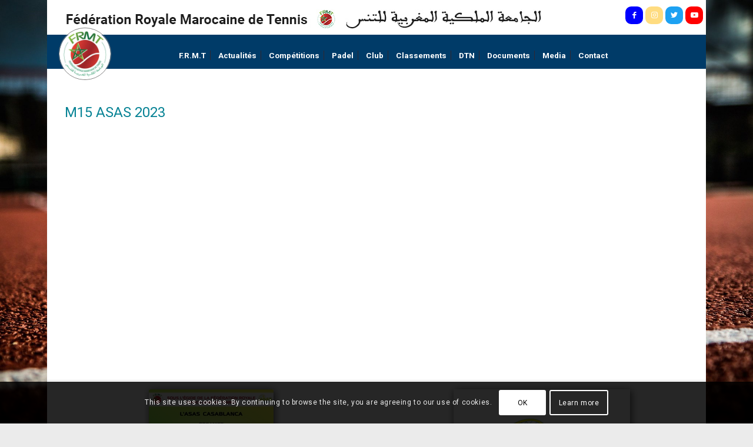

--- FILE ---
content_type: text/html; charset=UTF-8
request_url: https://www.frmt.ma/m15-casablanca-asas-2023/
body_size: 32221
content:
<!DOCTYPE html>
<html lang="fr-FR" class="html_boxed responsive av-preloader-disabled  html_header_top html_logo_left html_main_nav_header html_menu_right html_custom html_header_sticky_disabled html_header_shrinking_disabled html_header_topbar_active html_mobile_menu_tablet html_header_searchicon_disabled html_content_align_center html_header_unstick_top html_header_stretch_disabled html_minimal_header html_av-submenu-hidden html_av-submenu-display-click html_av-overlay-side html_av-overlay-side-classic html_av-submenu-noclone html_entry_id_17647 av-cookies-consent-show-message-bar av-cookies-cookie-consent-enabled av-cookies-can-opt-out av-cookies-user-silent-accept avia-cookie-check-browser-settings av-no-preview av-default-lightbox html_text_menu_active av-mobile-menu-switch-default">
<head>
<meta charset="UTF-8" />
<meta name="robots" content="index, follow" />


<!-- mobile setting -->
<meta name="viewport" content="width=device-width, initial-scale=1">

<!-- Scripts/CSS and wp_head hook -->
<title>M15 CASABLANCA ASAS 2023 &#8211; FRMT</title>
<meta name='robots' content='max-image-preview:large' />

				<script type='text/javascript'>

				function avia_cookie_check_sessionStorage()
				{
					//	FF throws error when all cookies blocked !!
					var sessionBlocked = false;
					try
					{
						var test = sessionStorage.getItem( 'aviaCookieRefused' ) != null;
					}
					catch(e)
					{
						sessionBlocked = true;
					}

					var aviaCookieRefused = ! sessionBlocked ? sessionStorage.getItem( 'aviaCookieRefused' ) : null;

					var html = document.getElementsByTagName('html')[0];

					/**
					 * Set a class to avoid calls to sessionStorage
					 */
					if( sessionBlocked || aviaCookieRefused )
					{
						if( html.className.indexOf('av-cookies-session-refused') < 0 )
						{
							html.className += ' av-cookies-session-refused';
						}
					}

					if( sessionBlocked || aviaCookieRefused || document.cookie.match(/aviaCookieConsent/) )
					{
						if( html.className.indexOf('av-cookies-user-silent-accept') >= 0 )
						{
							 html.className = html.className.replace(/\bav-cookies-user-silent-accept\b/g, '');
						}
					}
				}

				avia_cookie_check_sessionStorage();

			</script>
			<link rel='dns-prefetch' href='//www.googletagmanager.com' />
<link rel="alternate" type="application/rss+xml" title="FRMT &raquo; Flux" href="https://www.frmt.ma/feed/" />
<link rel="alternate" type="application/rss+xml" title="FRMT &raquo; Flux des commentaires" href="https://www.frmt.ma/comments/feed/" />

<!-- google webfont font replacement -->

			<script type='text/javascript'>

				(function() {

					/*	check if webfonts are disabled by user setting via cookie - or user must opt in.	*/
					var html = document.getElementsByTagName('html')[0];
					var cookie_check = html.className.indexOf('av-cookies-needs-opt-in') >= 0 || html.className.indexOf('av-cookies-can-opt-out') >= 0;
					var allow_continue = true;
					var silent_accept_cookie = html.className.indexOf('av-cookies-user-silent-accept') >= 0;

					if( cookie_check && ! silent_accept_cookie )
					{
						if( ! document.cookie.match(/aviaCookieConsent/) || html.className.indexOf('av-cookies-session-refused') >= 0 )
						{
							allow_continue = false;
						}
						else
						{
							if( ! document.cookie.match(/aviaPrivacyRefuseCookiesHideBar/) )
							{
								allow_continue = false;
							}
							else if( ! document.cookie.match(/aviaPrivacyEssentialCookiesEnabled/) )
							{
								allow_continue = false;
							}
							else if( document.cookie.match(/aviaPrivacyGoogleWebfontsDisabled/) )
							{
								allow_continue = false;
							}
						}
					}

					if( allow_continue )
					{
						var f = document.createElement('link');

						f.type 	= 'text/css';
						f.rel 	= 'stylesheet';
						f.href 	= 'https://fonts.googleapis.com/css?family=Roboto:100,400,700&display=auto';
						f.id 	= 'avia-google-webfont';

						document.getElementsByTagName('head')[0].appendChild(f);
					}
				})();

			</script>
			<script type="text/javascript">
/* <![CDATA[ */
window._wpemojiSettings = {"baseUrl":"https:\/\/s.w.org\/images\/core\/emoji\/15.0.3\/72x72\/","ext":".png","svgUrl":"https:\/\/s.w.org\/images\/core\/emoji\/15.0.3\/svg\/","svgExt":".svg","source":{"concatemoji":"https:\/\/www.frmt.ma\/wp-includes\/js\/wp-emoji-release.min.js?ver=6.5.7"}};
/*! This file is auto-generated */
!function(i,n){var o,s,e;function c(e){try{var t={supportTests:e,timestamp:(new Date).valueOf()};sessionStorage.setItem(o,JSON.stringify(t))}catch(e){}}function p(e,t,n){e.clearRect(0,0,e.canvas.width,e.canvas.height),e.fillText(t,0,0);var t=new Uint32Array(e.getImageData(0,0,e.canvas.width,e.canvas.height).data),r=(e.clearRect(0,0,e.canvas.width,e.canvas.height),e.fillText(n,0,0),new Uint32Array(e.getImageData(0,0,e.canvas.width,e.canvas.height).data));return t.every(function(e,t){return e===r[t]})}function u(e,t,n){switch(t){case"flag":return n(e,"\ud83c\udff3\ufe0f\u200d\u26a7\ufe0f","\ud83c\udff3\ufe0f\u200b\u26a7\ufe0f")?!1:!n(e,"\ud83c\uddfa\ud83c\uddf3","\ud83c\uddfa\u200b\ud83c\uddf3")&&!n(e,"\ud83c\udff4\udb40\udc67\udb40\udc62\udb40\udc65\udb40\udc6e\udb40\udc67\udb40\udc7f","\ud83c\udff4\u200b\udb40\udc67\u200b\udb40\udc62\u200b\udb40\udc65\u200b\udb40\udc6e\u200b\udb40\udc67\u200b\udb40\udc7f");case"emoji":return!n(e,"\ud83d\udc26\u200d\u2b1b","\ud83d\udc26\u200b\u2b1b")}return!1}function f(e,t,n){var r="undefined"!=typeof WorkerGlobalScope&&self instanceof WorkerGlobalScope?new OffscreenCanvas(300,150):i.createElement("canvas"),a=r.getContext("2d",{willReadFrequently:!0}),o=(a.textBaseline="top",a.font="600 32px Arial",{});return e.forEach(function(e){o[e]=t(a,e,n)}),o}function t(e){var t=i.createElement("script");t.src=e,t.defer=!0,i.head.appendChild(t)}"undefined"!=typeof Promise&&(o="wpEmojiSettingsSupports",s=["flag","emoji"],n.supports={everything:!0,everythingExceptFlag:!0},e=new Promise(function(e){i.addEventListener("DOMContentLoaded",e,{once:!0})}),new Promise(function(t){var n=function(){try{var e=JSON.parse(sessionStorage.getItem(o));if("object"==typeof e&&"number"==typeof e.timestamp&&(new Date).valueOf()<e.timestamp+604800&&"object"==typeof e.supportTests)return e.supportTests}catch(e){}return null}();if(!n){if("undefined"!=typeof Worker&&"undefined"!=typeof OffscreenCanvas&&"undefined"!=typeof URL&&URL.createObjectURL&&"undefined"!=typeof Blob)try{var e="postMessage("+f.toString()+"("+[JSON.stringify(s),u.toString(),p.toString()].join(",")+"));",r=new Blob([e],{type:"text/javascript"}),a=new Worker(URL.createObjectURL(r),{name:"wpTestEmojiSupports"});return void(a.onmessage=function(e){c(n=e.data),a.terminate(),t(n)})}catch(e){}c(n=f(s,u,p))}t(n)}).then(function(e){for(var t in e)n.supports[t]=e[t],n.supports.everything=n.supports.everything&&n.supports[t],"flag"!==t&&(n.supports.everythingExceptFlag=n.supports.everythingExceptFlag&&n.supports[t]);n.supports.everythingExceptFlag=n.supports.everythingExceptFlag&&!n.supports.flag,n.DOMReady=!1,n.readyCallback=function(){n.DOMReady=!0}}).then(function(){return e}).then(function(){var e;n.supports.everything||(n.readyCallback(),(e=n.source||{}).concatemoji?t(e.concatemoji):e.wpemoji&&e.twemoji&&(t(e.twemoji),t(e.wpemoji)))}))}((window,document),window._wpemojiSettings);
/* ]]> */
</script>
<style id='wp-emoji-styles-inline-css' type='text/css'>

	img.wp-smiley, img.emoji {
		display: inline !important;
		border: none !important;
		box-shadow: none !important;
		height: 1em !important;
		width: 1em !important;
		margin: 0 0.07em !important;
		vertical-align: -0.1em !important;
		background: none !important;
		padding: 0 !important;
	}
</style>
<link rel='stylesheet' id='wp-block-library-css' href='https://www.frmt.ma/wp-includes/css/dist/block-library/style.min.css?ver=6.5.7' type='text/css' media='all' />
<style id='pdfemb-pdf-embedder-viewer-style-inline-css' type='text/css'>
.wp-block-pdfemb-pdf-embedder-viewer{max-width:none}

</style>
<style id='global-styles-inline-css' type='text/css'>
body{--wp--preset--color--black: #000000;--wp--preset--color--cyan-bluish-gray: #abb8c3;--wp--preset--color--white: #ffffff;--wp--preset--color--pale-pink: #f78da7;--wp--preset--color--vivid-red: #cf2e2e;--wp--preset--color--luminous-vivid-orange: #ff6900;--wp--preset--color--luminous-vivid-amber: #fcb900;--wp--preset--color--light-green-cyan: #7bdcb5;--wp--preset--color--vivid-green-cyan: #00d084;--wp--preset--color--pale-cyan-blue: #8ed1fc;--wp--preset--color--vivid-cyan-blue: #0693e3;--wp--preset--color--vivid-purple: #9b51e0;--wp--preset--color--metallic-red: #b02b2c;--wp--preset--color--maximum-yellow-red: #edae44;--wp--preset--color--yellow-sun: #eeee22;--wp--preset--color--palm-leaf: #83a846;--wp--preset--color--aero: #7bb0e7;--wp--preset--color--old-lavender: #745f7e;--wp--preset--color--steel-teal: #5f8789;--wp--preset--color--raspberry-pink: #d65799;--wp--preset--color--medium-turquoise: #4ecac2;--wp--preset--gradient--vivid-cyan-blue-to-vivid-purple: linear-gradient(135deg,rgba(6,147,227,1) 0%,rgb(155,81,224) 100%);--wp--preset--gradient--light-green-cyan-to-vivid-green-cyan: linear-gradient(135deg,rgb(122,220,180) 0%,rgb(0,208,130) 100%);--wp--preset--gradient--luminous-vivid-amber-to-luminous-vivid-orange: linear-gradient(135deg,rgba(252,185,0,1) 0%,rgba(255,105,0,1) 100%);--wp--preset--gradient--luminous-vivid-orange-to-vivid-red: linear-gradient(135deg,rgba(255,105,0,1) 0%,rgb(207,46,46) 100%);--wp--preset--gradient--very-light-gray-to-cyan-bluish-gray: linear-gradient(135deg,rgb(238,238,238) 0%,rgb(169,184,195) 100%);--wp--preset--gradient--cool-to-warm-spectrum: linear-gradient(135deg,rgb(74,234,220) 0%,rgb(151,120,209) 20%,rgb(207,42,186) 40%,rgb(238,44,130) 60%,rgb(251,105,98) 80%,rgb(254,248,76) 100%);--wp--preset--gradient--blush-light-purple: linear-gradient(135deg,rgb(255,206,236) 0%,rgb(152,150,240) 100%);--wp--preset--gradient--blush-bordeaux: linear-gradient(135deg,rgb(254,205,165) 0%,rgb(254,45,45) 50%,rgb(107,0,62) 100%);--wp--preset--gradient--luminous-dusk: linear-gradient(135deg,rgb(255,203,112) 0%,rgb(199,81,192) 50%,rgb(65,88,208) 100%);--wp--preset--gradient--pale-ocean: linear-gradient(135deg,rgb(255,245,203) 0%,rgb(182,227,212) 50%,rgb(51,167,181) 100%);--wp--preset--gradient--electric-grass: linear-gradient(135deg,rgb(202,248,128) 0%,rgb(113,206,126) 100%);--wp--preset--gradient--midnight: linear-gradient(135deg,rgb(2,3,129) 0%,rgb(40,116,252) 100%);--wp--preset--font-size--small: 1rem;--wp--preset--font-size--medium: 1.125rem;--wp--preset--font-size--large: 1.75rem;--wp--preset--font-size--x-large: clamp(1.75rem, 3vw, 2.25rem);--wp--preset--spacing--20: 0.44rem;--wp--preset--spacing--30: 0.67rem;--wp--preset--spacing--40: 1rem;--wp--preset--spacing--50: 1.5rem;--wp--preset--spacing--60: 2.25rem;--wp--preset--spacing--70: 3.38rem;--wp--preset--spacing--80: 5.06rem;--wp--preset--shadow--natural: 6px 6px 9px rgba(0, 0, 0, 0.2);--wp--preset--shadow--deep: 12px 12px 50px rgba(0, 0, 0, 0.4);--wp--preset--shadow--sharp: 6px 6px 0px rgba(0, 0, 0, 0.2);--wp--preset--shadow--outlined: 6px 6px 0px -3px rgba(255, 255, 255, 1), 6px 6px rgba(0, 0, 0, 1);--wp--preset--shadow--crisp: 6px 6px 0px rgba(0, 0, 0, 1);}body { margin: 0;--wp--style--global--content-size: 800px;--wp--style--global--wide-size: 1130px; }.wp-site-blocks > .alignleft { float: left; margin-right: 2em; }.wp-site-blocks > .alignright { float: right; margin-left: 2em; }.wp-site-blocks > .aligncenter { justify-content: center; margin-left: auto; margin-right: auto; }:where(.is-layout-flex){gap: 0.5em;}:where(.is-layout-grid){gap: 0.5em;}body .is-layout-flow > .alignleft{float: left;margin-inline-start: 0;margin-inline-end: 2em;}body .is-layout-flow > .alignright{float: right;margin-inline-start: 2em;margin-inline-end: 0;}body .is-layout-flow > .aligncenter{margin-left: auto !important;margin-right: auto !important;}body .is-layout-constrained > .alignleft{float: left;margin-inline-start: 0;margin-inline-end: 2em;}body .is-layout-constrained > .alignright{float: right;margin-inline-start: 2em;margin-inline-end: 0;}body .is-layout-constrained > .aligncenter{margin-left: auto !important;margin-right: auto !important;}body .is-layout-constrained > :where(:not(.alignleft):not(.alignright):not(.alignfull)){max-width: var(--wp--style--global--content-size);margin-left: auto !important;margin-right: auto !important;}body .is-layout-constrained > .alignwide{max-width: var(--wp--style--global--wide-size);}body .is-layout-flex{display: flex;}body .is-layout-flex{flex-wrap: wrap;align-items: center;}body .is-layout-flex > *{margin: 0;}body .is-layout-grid{display: grid;}body .is-layout-grid > *{margin: 0;}body{padding-top: 0px;padding-right: 0px;padding-bottom: 0px;padding-left: 0px;}a:where(:not(.wp-element-button)){text-decoration: underline;}.wp-element-button, .wp-block-button__link{background-color: #32373c;border-width: 0;color: #fff;font-family: inherit;font-size: inherit;line-height: inherit;padding: calc(0.667em + 2px) calc(1.333em + 2px);text-decoration: none;}.has-black-color{color: var(--wp--preset--color--black) !important;}.has-cyan-bluish-gray-color{color: var(--wp--preset--color--cyan-bluish-gray) !important;}.has-white-color{color: var(--wp--preset--color--white) !important;}.has-pale-pink-color{color: var(--wp--preset--color--pale-pink) !important;}.has-vivid-red-color{color: var(--wp--preset--color--vivid-red) !important;}.has-luminous-vivid-orange-color{color: var(--wp--preset--color--luminous-vivid-orange) !important;}.has-luminous-vivid-amber-color{color: var(--wp--preset--color--luminous-vivid-amber) !important;}.has-light-green-cyan-color{color: var(--wp--preset--color--light-green-cyan) !important;}.has-vivid-green-cyan-color{color: var(--wp--preset--color--vivid-green-cyan) !important;}.has-pale-cyan-blue-color{color: var(--wp--preset--color--pale-cyan-blue) !important;}.has-vivid-cyan-blue-color{color: var(--wp--preset--color--vivid-cyan-blue) !important;}.has-vivid-purple-color{color: var(--wp--preset--color--vivid-purple) !important;}.has-metallic-red-color{color: var(--wp--preset--color--metallic-red) !important;}.has-maximum-yellow-red-color{color: var(--wp--preset--color--maximum-yellow-red) !important;}.has-yellow-sun-color{color: var(--wp--preset--color--yellow-sun) !important;}.has-palm-leaf-color{color: var(--wp--preset--color--palm-leaf) !important;}.has-aero-color{color: var(--wp--preset--color--aero) !important;}.has-old-lavender-color{color: var(--wp--preset--color--old-lavender) !important;}.has-steel-teal-color{color: var(--wp--preset--color--steel-teal) !important;}.has-raspberry-pink-color{color: var(--wp--preset--color--raspberry-pink) !important;}.has-medium-turquoise-color{color: var(--wp--preset--color--medium-turquoise) !important;}.has-black-background-color{background-color: var(--wp--preset--color--black) !important;}.has-cyan-bluish-gray-background-color{background-color: var(--wp--preset--color--cyan-bluish-gray) !important;}.has-white-background-color{background-color: var(--wp--preset--color--white) !important;}.has-pale-pink-background-color{background-color: var(--wp--preset--color--pale-pink) !important;}.has-vivid-red-background-color{background-color: var(--wp--preset--color--vivid-red) !important;}.has-luminous-vivid-orange-background-color{background-color: var(--wp--preset--color--luminous-vivid-orange) !important;}.has-luminous-vivid-amber-background-color{background-color: var(--wp--preset--color--luminous-vivid-amber) !important;}.has-light-green-cyan-background-color{background-color: var(--wp--preset--color--light-green-cyan) !important;}.has-vivid-green-cyan-background-color{background-color: var(--wp--preset--color--vivid-green-cyan) !important;}.has-pale-cyan-blue-background-color{background-color: var(--wp--preset--color--pale-cyan-blue) !important;}.has-vivid-cyan-blue-background-color{background-color: var(--wp--preset--color--vivid-cyan-blue) !important;}.has-vivid-purple-background-color{background-color: var(--wp--preset--color--vivid-purple) !important;}.has-metallic-red-background-color{background-color: var(--wp--preset--color--metallic-red) !important;}.has-maximum-yellow-red-background-color{background-color: var(--wp--preset--color--maximum-yellow-red) !important;}.has-yellow-sun-background-color{background-color: var(--wp--preset--color--yellow-sun) !important;}.has-palm-leaf-background-color{background-color: var(--wp--preset--color--palm-leaf) !important;}.has-aero-background-color{background-color: var(--wp--preset--color--aero) !important;}.has-old-lavender-background-color{background-color: var(--wp--preset--color--old-lavender) !important;}.has-steel-teal-background-color{background-color: var(--wp--preset--color--steel-teal) !important;}.has-raspberry-pink-background-color{background-color: var(--wp--preset--color--raspberry-pink) !important;}.has-medium-turquoise-background-color{background-color: var(--wp--preset--color--medium-turquoise) !important;}.has-black-border-color{border-color: var(--wp--preset--color--black) !important;}.has-cyan-bluish-gray-border-color{border-color: var(--wp--preset--color--cyan-bluish-gray) !important;}.has-white-border-color{border-color: var(--wp--preset--color--white) !important;}.has-pale-pink-border-color{border-color: var(--wp--preset--color--pale-pink) !important;}.has-vivid-red-border-color{border-color: var(--wp--preset--color--vivid-red) !important;}.has-luminous-vivid-orange-border-color{border-color: var(--wp--preset--color--luminous-vivid-orange) !important;}.has-luminous-vivid-amber-border-color{border-color: var(--wp--preset--color--luminous-vivid-amber) !important;}.has-light-green-cyan-border-color{border-color: var(--wp--preset--color--light-green-cyan) !important;}.has-vivid-green-cyan-border-color{border-color: var(--wp--preset--color--vivid-green-cyan) !important;}.has-pale-cyan-blue-border-color{border-color: var(--wp--preset--color--pale-cyan-blue) !important;}.has-vivid-cyan-blue-border-color{border-color: var(--wp--preset--color--vivid-cyan-blue) !important;}.has-vivid-purple-border-color{border-color: var(--wp--preset--color--vivid-purple) !important;}.has-metallic-red-border-color{border-color: var(--wp--preset--color--metallic-red) !important;}.has-maximum-yellow-red-border-color{border-color: var(--wp--preset--color--maximum-yellow-red) !important;}.has-yellow-sun-border-color{border-color: var(--wp--preset--color--yellow-sun) !important;}.has-palm-leaf-border-color{border-color: var(--wp--preset--color--palm-leaf) !important;}.has-aero-border-color{border-color: var(--wp--preset--color--aero) !important;}.has-old-lavender-border-color{border-color: var(--wp--preset--color--old-lavender) !important;}.has-steel-teal-border-color{border-color: var(--wp--preset--color--steel-teal) !important;}.has-raspberry-pink-border-color{border-color: var(--wp--preset--color--raspberry-pink) !important;}.has-medium-turquoise-border-color{border-color: var(--wp--preset--color--medium-turquoise) !important;}.has-vivid-cyan-blue-to-vivid-purple-gradient-background{background: var(--wp--preset--gradient--vivid-cyan-blue-to-vivid-purple) !important;}.has-light-green-cyan-to-vivid-green-cyan-gradient-background{background: var(--wp--preset--gradient--light-green-cyan-to-vivid-green-cyan) !important;}.has-luminous-vivid-amber-to-luminous-vivid-orange-gradient-background{background: var(--wp--preset--gradient--luminous-vivid-amber-to-luminous-vivid-orange) !important;}.has-luminous-vivid-orange-to-vivid-red-gradient-background{background: var(--wp--preset--gradient--luminous-vivid-orange-to-vivid-red) !important;}.has-very-light-gray-to-cyan-bluish-gray-gradient-background{background: var(--wp--preset--gradient--very-light-gray-to-cyan-bluish-gray) !important;}.has-cool-to-warm-spectrum-gradient-background{background: var(--wp--preset--gradient--cool-to-warm-spectrum) !important;}.has-blush-light-purple-gradient-background{background: var(--wp--preset--gradient--blush-light-purple) !important;}.has-blush-bordeaux-gradient-background{background: var(--wp--preset--gradient--blush-bordeaux) !important;}.has-luminous-dusk-gradient-background{background: var(--wp--preset--gradient--luminous-dusk) !important;}.has-pale-ocean-gradient-background{background: var(--wp--preset--gradient--pale-ocean) !important;}.has-electric-grass-gradient-background{background: var(--wp--preset--gradient--electric-grass) !important;}.has-midnight-gradient-background{background: var(--wp--preset--gradient--midnight) !important;}.has-small-font-size{font-size: var(--wp--preset--font-size--small) !important;}.has-medium-font-size{font-size: var(--wp--preset--font-size--medium) !important;}.has-large-font-size{font-size: var(--wp--preset--font-size--large) !important;}.has-x-large-font-size{font-size: var(--wp--preset--font-size--x-large) !important;}
.wp-block-navigation a:where(:not(.wp-element-button)){color: inherit;}
:where(.wp-block-post-template.is-layout-flex){gap: 1.25em;}:where(.wp-block-post-template.is-layout-grid){gap: 1.25em;}
:where(.wp-block-columns.is-layout-flex){gap: 2em;}:where(.wp-block-columns.is-layout-grid){gap: 2em;}
.wp-block-pullquote{font-size: 1.5em;line-height: 1.6;}
</style>
<link rel='stylesheet' id='cfblbcss-css' href='https://www.frmt.ma/wp-content/plugins/cardoza-facebook-like-box/cardozafacebook.css?ver=6.5.7' type='text/css' media='all' />
<link rel='stylesheet' id='sib-front-css-css' href='https://www.frmt.ma/wp-content/plugins/mailin/css/mailin-front.css?ver=6.5.7' type='text/css' media='all' />
<link rel='stylesheet' id='avia-merged-styles-css' href='https://www.frmt.ma/wp-content/uploads/dynamic_avia/avia-merged-styles-82e1795803927122be6f79499e5c2c6f---69297c80ac5bd.css' type='text/css' media='all' />
<link rel='stylesheet' id='avia-single-post-17647-css' href='https://www.frmt.ma/wp-content/uploads/dynamic_avia/avia_posts_css/post-17647.css?ver=ver-1737022873' type='text/css' media='all' />
<script type="text/javascript" src="https://www.frmt.ma/wp-includes/js/jquery/jquery.min.js?ver=3.7.1" id="jquery-core-js"></script>
<script type="text/javascript" src="https://www.frmt.ma/wp-includes/js/jquery/jquery-migrate.min.js?ver=3.4.1" id="jquery-migrate-js"></script>
<script type="text/javascript" src="https://www.frmt.ma/wp-content/plugins/cardoza-facebook-like-box/cardozafacebook.js?ver=6.5.7" id="cfblbjs-js"></script>

<!-- Extrait de code de la balise Google (gtag.js) ajouté par Site Kit -->
<!-- Extrait Google Analytics ajouté par Site Kit -->
<script type="text/javascript" src="https://www.googletagmanager.com/gtag/js?id=GT-NFRNBTN" id="google_gtagjs-js" async></script>
<script type="text/javascript" id="google_gtagjs-js-after">
/* <![CDATA[ */
window.dataLayer = window.dataLayer || [];function gtag(){dataLayer.push(arguments);}
gtag("set","linker",{"domains":["www.frmt.ma"]});
gtag("js", new Date());
gtag("set", "developer_id.dZTNiMT", true);
gtag("config", "GT-NFRNBTN", {"googlesitekit_post_type":"page"});
/* ]]> */
</script>
<script type="text/javascript" id="sib-front-js-js-extra">
/* <![CDATA[ */
var sibErrMsg = {"invalidMail":"Veuillez entrer une adresse e-mail valide.","requiredField":"Veuillez compl\u00e9ter les champs obligatoires.","invalidDateFormat":"Veuillez entrer une date valide.","invalidSMSFormat":"Veuillez entrer une num\u00e9ro de t\u00e9l\u00e9phone valide."};
var ajax_sib_front_object = {"ajax_url":"https:\/\/www.frmt.ma\/wp-admin\/admin-ajax.php","ajax_nonce":"650f4a04a2","flag_url":"https:\/\/www.frmt.ma\/wp-content\/plugins\/mailin\/img\/flags\/"};
/* ]]> */
</script>
<script type="text/javascript" src="https://www.frmt.ma/wp-content/plugins/mailin/js/mailin-front.js?ver=1762352547" id="sib-front-js-js"></script>
<script type="text/javascript" src="https://www.frmt.ma/wp-content/uploads/dynamic_avia/avia-head-scripts-867a964dbe66b53cd399d8a1283e2281---6787ada72236f.js" id="avia-head-scripts-js"></script>
<link rel="https://api.w.org/" href="https://www.frmt.ma/wp-json/" /><link rel="alternate" type="application/json" href="https://www.frmt.ma/wp-json/wp/v2/pages/17647" /><link rel="EditURI" type="application/rsd+xml" title="RSD" href="https://www.frmt.ma/xmlrpc.php?rsd" />
<meta name="generator" content="WordPress 6.5.7" />
<link rel="canonical" href="https://www.frmt.ma/m15-casablanca-asas-2023/" />
<link rel='shortlink' href='https://www.frmt.ma/?p=17647' />
<link rel="alternate" type="application/json+oembed" href="https://www.frmt.ma/wp-json/oembed/1.0/embed?url=https%3A%2F%2Fwww.frmt.ma%2Fm15-casablanca-asas-2023%2F" />
<link rel="alternate" type="text/xml+oembed" href="https://www.frmt.ma/wp-json/oembed/1.0/embed?url=https%3A%2F%2Fwww.frmt.ma%2Fm15-casablanca-asas-2023%2F&#038;format=xml" />
<meta name="generator" content="Site Kit by Google 1.170.0" /><link rel="profile" href="http://gmpg.org/xfn/11" />
<link rel="alternate" type="application/rss+xml" title="FRMT RSS2 Feed" href="https://www.frmt.ma/feed/" />
<link rel="pingback" href="https://www.frmt.ma/xmlrpc.php" />

<style type='text/css' media='screen'>
 #top #header_main > .container, #top #header_main > .container .main_menu  .av-main-nav > li > a, #top #header_main #menu-item-shop .cart_dropdown_link{ height:45px; line-height: 45px; }
 .html_top_nav_header .av-logo-container{ height:45px;  }
 .html_header_top.html_header_sticky #top #wrap_all #main{ padding-top:73px; } 
</style>
<!--[if lt IE 9]><script src="https://www.frmt.ma/wp-content/themes/enfold/js/html5shiv.js"></script><![endif]-->
<link rel="icon" href="https://www.frmt.ma/wp-content/uploads/2019/03/FRMT_LOGO_200x200.png" type="image/png">
<script type="text/javascript" src="https://cdn.brevo.com/js/sdk-loader.js" async></script>
<script type="text/javascript">
  window.Brevo = window.Brevo || [];
  window.Brevo.push(['init', {"client_key":"ooc2j0w5aji8k1vtwtkgmavq","email_id":null,"push":{"customDomain":"https:\/\/www.frmt.ma\/wp-content\/plugins\/mailin\/"},"service_worker_url":"sw.js?key=${key}","frame_url":"brevo-frame.html"}]);
</script>
<!-- To speed up the rendering and to display the site as fast as possible to the user we include some styles and scripts for above the fold content inline -->
<script type="text/javascript">'use strict';var avia_is_mobile=!1;if(/Android|webOS|iPhone|iPad|iPod|BlackBerry|IEMobile|Opera Mini/i.test(navigator.userAgent)&&'ontouchstart' in document.documentElement){avia_is_mobile=!0;document.documentElement.className+=' avia_mobile '}
else{document.documentElement.className+=' avia_desktop '};document.documentElement.className+=' js_active ';(function(){var e=['-webkit-','-moz-','-ms-',''],n='',o=!1,a=!1;for(var t in e){if(e[t]+'transform' in document.documentElement.style){o=!0;n=e[t]+'transform'};if(e[t]+'perspective' in document.documentElement.style){a=!0}};if(o){document.documentElement.className+=' avia_transform '};if(a){document.documentElement.className+=' avia_transform3d '};if(typeof document.getElementsByClassName=='function'&&typeof document.documentElement.getBoundingClientRect=='function'&&avia_is_mobile==!1){if(n&&window.innerHeight>0){setTimeout(function(){var e=0,o={},a=0,t=document.getElementsByClassName('av-parallax'),i=window.pageYOffset||document.documentElement.scrollTop;for(e=0;e<t.length;e++){t[e].style.top='0px';o=t[e].getBoundingClientRect();a=Math.ceil((window.innerHeight+i-o.top)*0.3);t[e].style[n]='translate(0px, '+a+'px)';t[e].style.top='auto';t[e].className+=' enabled-parallax '}},50)}}})();</script><link rel="icon" href="https://www.frmt.ma/wp-content/uploads/2018/06/cropped-FRMT_LOGO_200x200-32x32.png" sizes="32x32" />
<link rel="icon" href="https://www.frmt.ma/wp-content/uploads/2018/06/cropped-FRMT_LOGO_200x200-192x192.png" sizes="192x192" />
<link rel="apple-touch-icon" href="https://www.frmt.ma/wp-content/uploads/2018/06/cropped-FRMT_LOGO_200x200-180x180.png" />
<meta name="msapplication-TileImage" content="https://www.frmt.ma/wp-content/uploads/2018/06/cropped-FRMT_LOGO_200x200-270x270.png" />
		<style type="text/css" id="wp-custom-css">
			.flex_column.av_two_third.flex_column_div.first.avia-builder-el-6.el_after_av_one_fourth.el_before_av_one_third.column-top-margin {
    margin: 10px 0!important;

}
#top .avia-slideshow-button.avia-color-light {
    
    background-color: rgb(0 0 0 / 66%);
}
.slideshow_align_caption a{background:#f1f1f1c2;
	
	
}
h2.avia-caption-title{
	padding-top : 15%;}
.flex_column.av_one_full.flex_column_div.first.avia-builder-el-11.el_after_av_one_third.el_before_av_hr.column-top-margin
{margin: 8px 6px;}
.flex_column.av_two_third.flex_column_div.first.avia-builder-el-7.el_after_av_one_fourth.el_before_av_one_third.column-top-margin {
    margin: 2px 4px;
	padding : 0 !important;
}
.flex_column.av_one_third.flex_column_div.avia-builder-el-9.el_after_av_two_third.el_before_av_one_full.column-top-margin {
    margin: 4px 6px;
}
.flex_column.av_one_full.flex_column_div.first.avia-builder-el-10.el_after_av_one_third.el_before_av_hr.column-top-margin{  margin: 10px 0!important;
background-color : #ffffff;}

.flex_column.av_one_third.flex_column_div.avia-builder-el-8.el_after_av_two_third.el_before_av_one_full.column-top-margin{ margin: 8px 6px!important;}

.Arbitrer_Enseigner{
	    padding-left: 0;
    padding-right: 0;
    color: #003B68;
    font-family: Trade Gothic LT Pro;
    line-height: 35px;
	font-size : 18px;
    background-color: transparent;
}

.clignote {
  color:RED !important;
  animation: clignote 1s linear infinite;
}
@keyframes clignote {  
  60% { opacity: 0; }
}
#top h1 a, #top h2 a, #top h3 a, #top h4 a, #top h5 a, #top h6 a {
    font-weight: 600 !important;
    text-decoration: none;
    color: #003b68;
    font-family: "TradeGothicLTPro-BdCn20" !important;
   
    line-height: 24px;
    word-wrap: break-word;
	font-size:18px;
}
.flex_column.av_one_half.flex_column_div.avia-builder-el-15.el_after_av_one_half.el_before_av_hr.column-top-margin{
	 margin-top: 10px !important ;
}

.slide-entry-title,.entry-title{
	color : black !important;
	font-size: 13px !important;
}
.flex_column.av_one_half.flex_column_div.first.avia-builder-el-12.el_after_av_one_half.el_before_av_one_half.column-top-margin{
	 margin-top: 10px !important ;
}
.av-special-heading.av-special-heading-h3.custom-color-heading.avia-builder-el-48.el_after_av_sidebar.el_before_av_image {
    margin: 10px 5px;
}

a.avia-button.avia-icon_select-no.avia-color-custom.avia-size-medium.avia-position-center {
    font-weight: 800;
    font-size: 17px;
}

html.html_boxed {
    background: #ebebeb top left repeat scroll;
    background-image: url(https://www.frmt.ma/wp-content/uploads/2022/03/BG_Tennis.jpg);
    background-repeat: no-repeat;
    background-attachment: fixed;
    background-size: 100% 100%;
}

#top .widget_nav_menu li {
 
 line-height: 15px;
}

li#menu-item-15604 a {
    color: RED !important;
}

#header_meta .container {
    background: url("https://www.frmt.ma/wp-content/uploads/2020/01/haut-Menu.jpg")left center no-repeat !important;
    margin-bottom: 13px;
	margin-left:25px !important;
    min-height: 54px;
}

li#menu-item-19739 a {color : #9c2272 !important;}
li#menu-item-9648 a {color : orange !important;}
.hr.hr-default.avia-builder-el-19.el_after_av_button.el_before_av_image , .hr.hr-default.avia-builder-el-25.el_after_av_button.el_before_av_image{margin : 0 !important;}


.flex_column.av_one_third.flex_column_div.first.avia-builder-el-6.el_after_av_one_fourth.el_before_av_one_third.column-top-margin
{  margin: 0 ;}
.flex_column.av_one_third.flex_column_div.avia-builder-el-9.el_after_av_one_third.el_before_av_one_third.column-top-margin
{  margin: 0 20px;;}

.flex_column.av_one_third.flex_column_div.avia-builder-el-12.el_after_av_one_third.el_before_av_hr.column-top-margin
{  margin: 0px 20px;}
#top .content .flex_column .widget_nav_menu li a {
     padding: 0.4em 4px !important; 
}
section#newsbox-10 {
    padding: 0px;
}
section#custom_html-19 {
    margin: 0;
    padding: 0;
} 
.resp-container { 
  position: relative; 
  overflow: hidden; 
  padding-top: 56.25%; 
  border : 0;
}
.resp-iframe { 
  position: absolute; 
  top: 0; 
  left: 0; 
  width: 100%; 
  height: 100%; 
  border: 0; 
}

td.infoTacheSemaine {
   position: relative;
   color: black;
   text-decoration: none;
   border-bottom: 1px gray dotted; /* on souligne le texte */
}
td.infoTacheSemaine span {
   display: none; /* on masque l'infobulle */
}
td.infoTacheSemaine:hover {
   background: none; /* correction d'un bug IE */
   z-index: 500; /* on définit une valeur pour l'ordre d'affichage */

   cursor: help; /* on change le curseur par défaut en curseur d'aide */
}
td.infoTacheSemaine:hover span {
   display: inline; /* on affiche l'infobulle */
   position: absolute;

   white-space: nowrap; /* on change la valeur de la propriété white-space pour qu'il n'y ait pas de retour à la ligne non-désiré */

   top: 30px; /* on positionne notre infobulle */
   left: 20px;

   background: white;

   color: teal;
   padding: 3px;
   border: 1px solid teal;
   border-left: 4px solid teal;
}
nav.main_menu {
    margin-right: 12% !important;
}
.avia-image-overlay-wrap {
    box-shadow: 2px 2px 12px #555;
}
.post-loop-1 .big-preview {
    display: none;
}
#top .avia-button.avia-color-dark {
  
	border: 1px solid #000 !important;
color:#195c96 !important;
background:white;
font-weight:bold;}
section#custom_html-25 {
margin-top : 50% !important;

}
section#media_image-4 {
     max-height: 50px !important;
		max-width : 50px;
display : inline-block;
	position : absolute;
}
section#media_image-5 {
     max-height: 50px !important;
		max-width : 50px;
	position :absolute;
	display : inline-block;
	margin-left : 25% !important;
}
section#media_image-7 {
     max-height: 50px !important;
		max-width : 50px;
	position:absolute;
		display : inline-block;
	margin-left : 50% !important;
}
img.avia_image {
    width: 100%;
}
#top .avia-button-fullwidth {
     padding: 10px;
    font-size: 13px;
   
}
h1.post-title.entry-title {
    margin-top: 15px;
}
section#newsbox-9 {
	margin : 0px;
	padding : 0px;
}
#top .no_margin.av_one_fourth {
    width: 25% !important;
	padding: 0px 12px !important;
}
#customers {
 font-family: Gotham;
	color:black !important;
	font-weight : 700;
	
	margin : 2px 0px;
}

#customers td, #customers th {
 border: 0px ;
  padding: 9px 3px;;
	font-size :11px;
	color:black !important;

}
#customers tr:nth-child(even){background-color: #f0f0f0;}

#customers tr:hover {background-color: #ddd;}


.container {
    padding: 0 30px !important;
   
}
#top .social_bookmarks li {
   
   
    border-right-width: 0px;
   
}

.flex_column.av_one_full.flex_column_div.av-zero-column-padding.first.avia-builder-el-7.el_after_av_one_fourth.el_before_av_one_fifth.column-top-margin {
    margin-top: 10px;
}
span.logo {
    margin-left: -10px;
    position: absolute;
    width: 89px;
    height: 89px;
    background-position: center;
    z-index: 1 !important;
    border: 1px solid gray;
    border-radius: 44px;
    margin-top: -25px;
}
#header_meta{
	margin:0px 0px 5px 0px;
	padding-top :5px;
	z-index: 1 !important;
}
#top .social_bookmarks li a {
    color: white;
}
input.button ,p#element_avia_2_1,p#element_avia_1_1,p#element_avia_3_1{
	background : white !important;
}
a.avia-button.avia-icon_select-no.avia-color-custom.avia-size-large.avia-position-center {
border: 1px solid #a70000 !important;
	font-weight : bold !important;
   
}
#footer .widget {
    
     margin: 10px 0 20px 0; 
    overflow: hidden;
}
section#media_image-4 {
   
	/*position:absolute;
	display : inline;*/
}
section#media_image-5
{
	
   /* margin-left:25% !important;
   
		position:absolute;
	display : inline;*/
}
section#media_image-6
{
   /* margin-left: 50% !important;
		position:absolute;*/
}
.av-inner-masonry-content.site-background {
	    background-color: #f4f4f4 !important;
	color : black;
}
.flex_column.av_one_third.flex_column_div.av-zero-column-padding.avia-builder-el-49.el_after_av_two_third.avia-builder-el-last{
    padding-left: 35px !important;
	border-left: 1px solid #454545;
	
}
.social_icon_4 {
	background-color:  #ff0000 !important;
    color: white !important;
    border-radius: 10px;
	margin:0px 0px 4px 4px!important
}
.social_icon_3 {
	background-color:  #1DA1F2 !important;
    color: white !important;
    border-radius: 10px;
	margin:0px 0px 4px 4px!important
}
.social_icon_2 {background-color: #FFDC80 !important;
margin:0px 0px 4px 4px!important;
    border-radius: 10px;
	color: white !important;
	z-index : 1 !important;
}
.social_icon_1{
    background-color: blue !important;
    color: white !important;
    border-radius: 10px;
	margin:0px 0px 4px 4px!important;
}
h3.av-special-heading-tag {
    
 background-color : #d35220 !important;
	color : white !important;
	padding : 4px 14px !important ;
	font-family: "TradeGothicLTPro-BdCn20";
	
}
.flex_column.av_one_third.flex_column_div.first.avia-builder-el-31.el_after_av_one_full.el_before_av_one_third.column-top-margin {
    height: 520px !important;
	margin: 15px 3px;
    width: 32% !important;
}
.flex_column.av_one_third.flex_column_div.avia-builder-el-35.el_after_av_one_third.el_before_av_one_third.column-top-margin {
  height: 520px !important;
	margin: 15px 3px;
    width: 33% !important;
}
.flex_column.av_one_third.flex_column_div.avia-builder-el-38.el_after_av_one_third.el_before_av_hr.column-top-margin {
    margin: 15px 3px;
    width: 33% !important;
	padding-bottom:15px !important;

}
#top div .avia-gallery img {
   
   
    width: 98%;

	margin-bottom:15px;
}


#top .avia-smallarrow-slider-heading> div {
    display: none;
}


div#header_main {
    background: #003b68  !important;
	
}

#top #main .sidebar { 
	background-color: #fbfbfbed;
padding-right:0px;}

.barretitre{
    font-size: 18px !important;
    background-color: #74a019;
    color: white !important;
    padding : 4px 8px;
border-radius:5px;
text-align:center;
	margin-bottom: -24px !important;
}
.barretitre1{
    font-size: 16px !important;
    background-color: #195c96 !important;
    color: white !important;
    PADDING: 6px;
border-radius:5px;
text-align:center;
	margin-bottom: -24px;
	font-weight:600;
	line-height:22px;
	font-family: Trade Gothic LT Pro !important;
}
strong.news-headline {
    font-size: 12px;
}
#top .avia-logo-element-container .slide-image {
  
	background: #ffffff;}
#top .no_margin.av_one_fourth {
    width: 20%;
}

#header_main {
   border-color:white !important;
}
h2.avia-caption-title.av-small-font-size-overwrite.av-small-font-size-13.av-mini-font-size-overwrite.av-mini-font-size-13 {
    text-shadow: 3px 3px 2px #ffffff !important ;
font-size:20px;
	text-transform: capitalize !important;
	
}

section#custom_html-20 {
    height: 20px !important;
}

.inner-container {
    background: #003b68 !important ;
	color : black !important ;

}
span.avia-menu-text {
	font-weight:bold !important;
}
img.attachment-no.scaling.size-no.scaling {
    height: 84px;
}
.stretch_full.container_wrap.alternate_color.light_bg_color.title_container
{display:none}

figure.av-inner-masonry.main_color {
    border-style: solid;
    border-width: 2px;
    border-color: #e0e0e0;
}
.mob{display:none !important;}
#ffwd_container1_0 #ffwd_container2_0 .blog_style_objects_conteiner_0 .blog_style_objects_conteiner_1_0{
overflow:hidden!Important;
}
#ffwd_container1_1 #ffwd_container2_1 .blog_style_objects_conteiner_1 .blog_style_objects_conteiner_1_1{
overflow:hidden!Important;
}
h2.post-title.entry-title {
    color: #327a51  !important;
	font-size: 18px;
}
#scroll-top-link {
    background-color: white !important;
	color:black;
}

footer#socket {
    background-color: gray !important;
	color : white !important;
}

.av-masonry-entry .av-masonry-entry-title {
    font-size: 14px !important;
	color:black !important;
}

figcaption.av-inner-masonry-content.site-background{
	padding:15px;
}



h3.widgettitle {
    font-size: 20px !important;
	 font-family: Trade Gothic LT Pro;
    line-height: 22px;
	color:  white !important;

}
section#custom_html-7 {
    border: black solid 0px !important;
	margin-top:10px;
}


/*span.avia-menu-text {
    font-size: 14px;
}*/

.content, .sidebar{
    padding-top:15px;
	
	color:black;
}
h3 {
	color:#706e70 !important;
transform:lowercase;	
	
}
.widgettitle{text-transform:capitalize;}

.av_textblock_section h1 {

 background-color: rgba(255, 255, 255, .0)!Important;
border:0px;
	border: 1px;
	border-style:solid;
	border-color:#CCCCCC;
	text-align:left!Important;
	color:#a29e9e!Important; 
	padding-left:5px;
	
	;}

.btnins {
  -webkit-border-radius: 5;
  -moz-border-radius: 5;
  border-radius: 5px;
 
	border:0px;

  font-family: Arial;
  color: #ffffff;
  font-size: 13px;
  background: #a70000;
  text-decoration: none;
	width:100%;
		text-align:center;
	    cursor: pointer;
	background-position:center;
	float:right;
	height:35px;
	
}

.btnins:hover {
  background: #ff5252;
  text-decoration: none;
}
#newsbox-3{padding:0px;}
#custom_html-9 {padding-top:0px;}

#top .flex_column .template-blog .post-title {
    color: #195c96 !important;
	font-weight : 500 !important;
}
span.iconfont {
    background-color: #a29e9e;
}
a.small-preview {
    width: 56px !important;
    height: 56px !important;

}
#top .widget_nav_menu li{
	margin-left : 10px;
 font-size: 13px !important;
 text-decoration: underline;
}
.phone-info {
	    color: #FFFFFF!important
	
}
.copyright {
    color: white;
}
#header_meta{background-color:white!Important;}

span.news-time {
    display: none;
}

.avia-button.avia-size-medium {
    
    min-width: 60% !important;
}
.av-main-nav > li > a {
    padding: 0 10px !important;
	font-size:13.5px;
}

@media only screen and (min-width:280px) and (max-width: 767px){
	#header_meta .container {
    background-image : none !important;
	}
	#top h1 a, #top h2 a, #top h3 a, #top h4 a, #top h5 a, #top h6 a {

	font-size:14px;
}
a.avia-slideshow-button.avia-button.avia-color-light {
		height:30px !important;
		width : 125px !important;
		padding : 1px;
	    margin-top : 4px !important;
	line-height: 0.2em !important;
}
.slideshow_align_caption a{ 
	font-size : 12px !important;
}
	.entry-content-wrapper.clearfix {
    background-color: white;
}
	.container {
    padding: 0 10px !important;
   
}
	.flex_column.av_three_fourth.flex_column_div.first.avia-builder-el-6.el_after_av_one_fourth.el_before_av_hr.column-top-margin {
    background-color: white;
}
	.flex_column.av_three_fourth.no_margin.flex_column_div.first.avia-builder-el-1.el_after_av_hr.el_before_av_one_fourth {
    padding: 0px !important;
   
}
	
	.flex_column.av_one_third.flex_column_div.first.avia-builder-el-31.el_after_av_one_full.el_before_av_one_third.column-top-margin {
    height: 320px !important;
	margin: 15px 3px;
    width: 75% !important;
}
	
.flex_column.av_one_half.flex_column_div.avia-builder-el-15.el_after_av_one_half.el_before_av_hr.column-top-margin {
    background-color: white !important;
}
	
.flex_column.av_one_half.flex_column_div.avia-builder-el-9.el_after_av_one_half.el_before_av_one_half.column-top-margin{
    background-color: white !important;
}
.flex_column.av_one_half.flex_column_div.first.avia-builder-el-12.el_after_av_one_half.el_before_av_one_half.column-top-margin{
    background-color: white !important;
}
	.flex_column.av_one_half.flex_column_div.first.avia-builder-el-6.el_after_av_one_fourth.el_before_av_one_half.column-top-margin{
    background-color: white !important;
}
	.flex_column.av_one_half.flex_column_div.avia-builder-el-9.el_after_av_one_half.el_before_av_hr.column-top-margin {
    background-color: white !important;
}
	.container.template-blog.template-single-blog {
    background: #d35320;
}
.flex_column.av_one_third.flex_column_div.avia-builder-el-35.el_after_av_one_third.el_before_av_one_third.column-top-margin {
  height: 520px !important;
	margin: 15px 3px;
    width: 100% !important;
}
.flex_column.av_one_third.flex_column_div.avia-builder-el-38.el_after_av_one_third.el_before_av_hr.column-top-margin {
    margin: 15px 3px;
    width: 100% !important;
	padding-bottom:15px !important;

}
	.container .av-content-small.units {
    padding-left : 0px !important  ;
}
	#top .no_margin.av_three_fourth {
    width: 100%;
}
	#top #wrap_all .container {
    width: 100% !important;
		max-width: 100% !important;}
.responsive .template-blog .blog-meta, .responsive .post_author_timeline, .responsive #top #main .sidebar {
    display: block;
	padding-right: 32px;
}

.main_color {
    background: none !important;
}
	.phone-info {
		display:none;
}
	.mob{display:block !important;}
	h3.widgettitle {
	color: black !important

}

		.av-burger-overlay-scroll{
    background: #FFFFFF !important;
}
	ul#av-burger-menu-ul {
    background: #003b68;
	}
	

    
ul.avia-slideshow-inner.avia-slideshow-fixed-height {
	height: 150px !important ;
}
#top .no_margin.av_one_fourth {
    width: 100% !important;
	margin:2px 6px;
}
	
#header_meta .container {
	display: none ;
}
	
}	/* Fin Media */
@media only screen and (min-width:768px) and (max-width:989px){
	span.avia-menu-text {
    font-size: 10px;
}
	ul#avia-menu {
  padding-left: 72px;
}
.container.template-blog.template-single-blog {
    background: #d35320;
}

.phone-info {
		display:none;
}
	h3.widgettitle {
	color: black !important

}
.mob{display:block !important;}
.container .av-content-small.units {
    padding-left : 0px !important  ;
}
#top .no_margin.av_one_fourth {
    width: 80% !important;
	margin:2px 6px;
}
#top .no_margin.av_three_fourth {
    width: 100%;
}
		.flex_column.av_one_third.flex_column_div.first.avia-builder-el-31.el_after_av_one_full.el_before_av_one_third.column-top-margin{
    height: 520px !important;
	margin: 15px 3px;
    width:50% !important;
}
.flex_column.av_one_third.flex_column_div.avia-builder-el-35.el_after_av_one_third.el_before_av_one_third.column-top-margin {
  height: 520px !important;
	margin: 15px 3px;
    width: 48% !important;
}
.flex_column.av_one_third.flex_column_div.avia-builder-el-38.el_after_av_one_third.el_before_av_hr.column-top-margin {
    margin: 15px 3px;
    width: 100% !important;
	padding-bottom:15px !important;

}
	section#media_image-4 {
     max-height: 40px !important;
		max-width : 40px;
}
section#media_image-5 {
     max-height: 40px !important;
		max-width : 40px;
	position :absolute;
	display : inline-block;
	margin-left : 25% !important;
}
section#media_image-7 {
     max-height: 40px !important;
		max-width : 40px;

}
	.barretitre1{
 font-size: 13px !important;
    background-color: #195c96;
    color: white !important;
    PADDING: 2px 2px;
border-radius:10px;
text-align:center;
	margin-bottom: -14px;
}
	#header_meta .container {
   display :none;
} 
} /* Fin Media */

/* css additionnel

font-size: 16px !important;
    background-color: #d2e358;
    color: black !important;
    PADDING: 7PX 4PX 7PX 4PX;
    border-radius: 5px;
    text-align: center;
    FONT-WEIGHT: bold;
    font-family: -webkit-pictograph;
    text-transform: uppercase;

*/
/* MENU PRINCIPAL RIGHT */
h3.widgettitle {
    padding-bottom: 9px;
    padding-top: 10px;
    font-size: 16px !important;
    color: white !important;
    background-color: #d35220;
    background-size: 15px!important;
    text-align: center;
}
.widget_nav_menu a {
    display: block;
    text-decoration: none;
    font-size: 14px;
    font-weight: bold;
}
.flex_column .widget .widgettitle, .content .widget .widgettitle {
    margin-top: 0.65em;
}
#top .custom-color-heading a {
    text-decoration: none;
		font-size: medium;
}
h3.av-special-heading-tag {
	font-size: medium;}

#top .content .flex_column .widget_nav_menu li a {
    background-color: #f3f8f1;
}
#top .social_bookmarks {
    margin: 6px 0 0 -9px;
}		</style>
		<style type="text/css">
		@font-face {font-family: 'entypo-fontello'; font-weight: normal; font-style: normal; font-display: auto;
		src: url('https://www.frmt.ma/wp-content/themes/enfold/config-templatebuilder/avia-template-builder/assets/fonts/entypo-fontello.woff2') format('woff2'),
		url('https://www.frmt.ma/wp-content/themes/enfold/config-templatebuilder/avia-template-builder/assets/fonts/entypo-fontello.woff') format('woff'),
		url('https://www.frmt.ma/wp-content/themes/enfold/config-templatebuilder/avia-template-builder/assets/fonts/entypo-fontello.ttf') format('truetype'),
		url('https://www.frmt.ma/wp-content/themes/enfold/config-templatebuilder/avia-template-builder/assets/fonts/entypo-fontello.svg#entypo-fontello') format('svg'),
		url('https://www.frmt.ma/wp-content/themes/enfold/config-templatebuilder/avia-template-builder/assets/fonts/entypo-fontello.eot'),
		url('https://www.frmt.ma/wp-content/themes/enfold/config-templatebuilder/avia-template-builder/assets/fonts/entypo-fontello.eot?#iefix') format('embedded-opentype');
		} #top .avia-font-entypo-fontello, body .avia-font-entypo-fontello, html body [data-av_iconfont='entypo-fontello']:before{ font-family: 'entypo-fontello'; }
		</style>

<!--
Debugging Info for Theme support: 

Theme: Enfold
Version: 5.6.4
Installed: enfold
AviaFramework Version: 5.6
AviaBuilder Version: 5.3
aviaElementManager Version: 1.0.1
ML:256-PU:101-PLA:14
WP:6.5.7
Compress: CSS:all theme files - JS:all theme files
Updates: enabled - unverified Envato token
PLAu:12
-->
</head>

<body id="top" class="page-template-default page page-id-17647 boxed rtl_columns av-curtain-numeric helvetica-websave helvetica roboto  avia-responsive-images-support" itemscope="itemscope" itemtype="https://schema.org/WebPage" >

	
	<div id='wrap_all'>

	
<header id='header' class='all_colors header_color dark_bg_color  av_header_top av_logo_left av_main_nav_header av_menu_right av_custom av_header_sticky_disabled av_header_shrinking_disabled av_header_stretch_disabled av_mobile_menu_tablet av_header_searchicon_disabled av_header_unstick_top av_seperator_small_border av_minimal_header av_bottom_nav_disabled ' data-av_shrink_factor='50' role="banner" itemscope="itemscope" itemtype="https://schema.org/WPHeader" >

		<div id='header_meta' class='container_wrap container_wrap_meta  av_icon_active_right av_extra_header_active av_entry_id_17647'>

			      <div class='container'>
			      <ul class='noLightbox social_bookmarks icon_count_4'><li class='social_bookmarks_facebook av-social-link-facebook social_icon_1'><a target="_blank" aria-label="Lien vers Facebook" href='https://www.facebook.com/FRMTENNIS/' aria-hidden='false' data-av_icon='' data-av_iconfont='entypo-fontello' title='Facebook' rel="noopener"><span class='avia_hidden_link_text'>Facebook</span></a></li><li class='social_bookmarks_instagram av-social-link-instagram social_icon_2'><a target="_blank" aria-label="Lien vers Instagram" href='https://www.instagram.com/frmtennis/' aria-hidden='false' data-av_icon='' data-av_iconfont='entypo-fontello' title='Instagram' rel="noopener"><span class='avia_hidden_link_text'>Instagram</span></a></li><li class='social_bookmarks_twitter av-social-link-twitter social_icon_3'><a target="_blank" aria-label="Lien vers Twitter" href='https://twitter.com/Frmt_maroc' aria-hidden='false' data-av_icon='' data-av_iconfont='entypo-fontello' title='Twitter' rel="noopener"><span class='avia_hidden_link_text'>Twitter</span></a></li><li class='social_bookmarks_youtube av-social-link-youtube social_icon_4'><a target="_blank" aria-label="Lien vers Youtube" href='https://www.youtube.com/channel/UCD_cEDWLMEARCmxDDSyfs7w/featured' aria-hidden='false' data-av_icon='' data-av_iconfont='entypo-fontello' title='Youtube' rel="noopener"><span class='avia_hidden_link_text'>Youtube</span></a></li></ul>			      </div>
		</div>

		<div  id='header_main' class='container_wrap container_wrap_logo'>

        <div class='container av-logo-container'><div class='inner-container'><span class='logo avia-standard-logo'><a href='https://www.frmt.ma/' class=''><img src="https://www.frmt.ma/wp-content/uploads/2019/03/FRMT_LOGO_200x200.png" srcset="https://www.frmt.ma/wp-content/uploads/2019/03/FRMT_LOGO_200x200.png 200w, https://www.frmt.ma/wp-content/uploads/2019/03/FRMT_LOGO_200x200-80x80.png 80w, https://www.frmt.ma/wp-content/uploads/2019/03/FRMT_LOGO_200x200-36x36.png 36w, https://www.frmt.ma/wp-content/uploads/2019/03/FRMT_LOGO_200x200-180x180.png 180w, https://www.frmt.ma/wp-content/uploads/2019/03/FRMT_LOGO_200x200-120x120.png 120w" sizes="(max-width: 200px) 100vw, 200px" height="100" width="300" alt='FRMT' title='FRMT_LOGO_200x200' /></a></span><nav class='main_menu' data-selectname='Sélectionner une page'  role="navigation" itemscope="itemscope" itemtype="https://schema.org/SiteNavigationElement" ><div class="avia-menu av-main-nav-wrap"><ul role="menu" class="menu av-main-nav" id="avia-menu"><li role="menuitem" id="menu-item-26" class="menu-item menu-item-type-custom menu-item-object-custom menu-item-has-children menu-item-top-level menu-item-top-level-1"><a href="http://web.frmt.ma" itemprop="url" tabindex="0"><span class="avia-bullet"></span><span class="avia-menu-text">F.R.M.T</span><span class="avia-menu-fx"><span class="avia-arrow-wrap"><span class="avia-arrow"></span></span></span></a>


<ul class="sub-menu">
	<li role="menuitem" id="menu-item-11090" class="menu-item menu-item-type-custom menu-item-object-custom"><a href="https://www.frmt.ma/comite-directeur-frmt/" itemprop="url" tabindex="0"><span class="avia-bullet"></span><span class="avia-menu-text">Comité Directeur</span></a></li>
	<li role="menuitem" id="menu-item-11124" class="menu-item menu-item-type-custom menu-item-object-custom"><a href="https://www.frmt.ma/wp-content/uploads/2020/10/HISTORIQUE-COMITE-frmt.pdf" itemprop="url" tabindex="0"><span class="avia-bullet"></span><span class="avia-menu-text">Historique du Comité Directeur</span></a></li>
	<li role="menuitem" id="menu-item-141" class="menu-item menu-item-type-post_type menu-item-object-post"><a href="https://www.frmt.ma/statuts-de-la-frmt/" itemprop="url" tabindex="0"><span class="avia-bullet"></span><span class="avia-menu-text">Statuts</span></a></li>
	<li role="menuitem" id="menu-item-1718" class="menu-item menu-item-type-post_type menu-item-object-page"><a href="https://www.frmt.ma/commissions/" itemprop="url" tabindex="0"><span class="avia-bullet"></span><span class="avia-menu-text">Commissions Permanentes</span></a></li>
	<li role="menuitem" id="menu-item-143" class="menu-item menu-item-type-post_type menu-item-object-post"><a href="https://www.frmt.ma/reglement-disciplinaire/" itemprop="url" tabindex="0"><span class="avia-bullet"></span><span class="avia-menu-text">Règlement Disciplinaire</span></a></li>
	<li role="menuitem" id="menu-item-2171" class="menu-item menu-item-type-post_type menu-item-object-page"><a href="https://www.frmt.ma/commission-juridique/" itemprop="url" tabindex="0"><span class="avia-bullet"></span><span class="avia-menu-text">Commission Juridique</span></a></li>
</ul>
</li>
<li role="menuitem" id="menu-item-5899" class="menu-item menu-item-type-post_type menu-item-object-page menu-item-top-level menu-item-top-level-2"><a href="https://www.frmt.ma/actualites/" itemprop="url" tabindex="0"><span class="avia-bullet"></span><span class="avia-menu-text">Actualités</span><span class="avia-menu-fx"><span class="avia-arrow-wrap"><span class="avia-arrow"></span></span></span></a></li>
<li role="menuitem" id="menu-item-28" class="menu-item menu-item-type-custom menu-item-object-custom menu-item-has-children menu-item-top-level menu-item-top-level-3"><a href="#" itemprop="url" tabindex="0"><span class="avia-bullet"></span><span class="avia-menu-text">Compétitions</span><span class="avia-menu-fx"><span class="avia-arrow-wrap"><span class="avia-arrow"></span></span></span></a>


<ul class="sub-menu">
	<li role="menuitem" id="menu-item-22159" class="menu-item menu-item-type-post_type menu-item-object-page"><a href="https://www.frmt.ma/calendrier-2026/" itemprop="url" tabindex="0"><span class="avia-bullet"></span><span class="avia-menu-text">Calendrier provisoire des tournois 2025-2026</span></a></li>
	<li role="menuitem" id="menu-item-13919" class="menu-item menu-item-type-custom menu-item-object-custom"><a target="_blank" href="https://info.frmt.ma/FRMT_LIVE_WB27" itemprop="url" tabindex="0" rel="noopener"><span class="avia-bullet"></span><span class="avia-menu-text">Inscriptions en Ligne</span></a></li>
	<li role="menuitem" id="menu-item-15205" class="menu-item menu-item-type-custom menu-item-object-custom"><a href="https://www.frmt.ma/tournois" itemprop="url" tabindex="0"><span class="avia-bullet"></span><span class="avia-menu-text">Tournois</span></a></li>
	<li role="menuitem" id="menu-item-15204" class="menu-item menu-item-type-post_type menu-item-object-page"><a href="https://www.frmt.ma/affiches/" itemprop="url" tabindex="0"><span class="avia-bullet"></span><span class="avia-menu-text">Tournois/ Affiches</span></a></li>
	<li role="menuitem" id="menu-item-15203" class="menu-item menu-item-type-custom menu-item-object-custom"><a href="/convocations/" itemprop="url" tabindex="0"><span class="avia-bullet"></span><span class="avia-menu-text">Convocations</span></a></li>
	<li role="menuitem" id="menu-item-14509" class="menu-item menu-item-type-post_type menu-item-object-page"><a href="https://www.frmt.ma/beach-tennis/" itemprop="url" tabindex="0"><span class="avia-bullet"></span><span class="avia-menu-text">Beach Tennis</span></a></li>
	<li role="menuitem" id="menu-item-9172" class="menu-item menu-item-type-custom menu-item-object-custom"><a href="/arbitrage/" itemprop="url" tabindex="0"><span class="avia-bullet"></span><span class="avia-menu-text">Arbitrage</span></a></li>
	<li role="menuitem" id="menu-item-945" class="menu-item menu-item-type-post_type menu-item-object-post"><a href="https://www.frmt.ma/jouer-au-tennis/" itemprop="url" tabindex="0"><span class="avia-bullet"></span><span class="avia-menu-text">Jouer au Tennis</span></a></li>
	<li role="menuitem" id="menu-item-1769" class="menu-item menu-item-type-custom menu-item-object-custom menu-item-has-children"><a target="_blank" href="/grand-prix-lalla-meryem-rabat" itemprop="url" tabindex="0" rel="noopener"><span class="avia-bullet"></span><span class="avia-menu-text">Grand Prix Lalla Meryem</span></a>
	<ul class="sub-menu">
		<li role="menuitem" id="menu-item-11024" class="menu-item menu-item-type-custom menu-item-object-custom"><a target="_blank" href="https://www.frmt.ma/wp-content/uploads/2020/09/Vainqueurs-GP-Lalla-Meriem-2001-2019.pdf" itemprop="url" tabindex="0"><span class="avia-bullet"></span><span class="avia-menu-text">Vainqueurs GP Lalla Meriem 2001-2019</span></a></li>
	</ul>
</li>
	<li role="menuitem" id="menu-item-1768" class="menu-item menu-item-type-custom menu-item-object-custom menu-item-has-children"><a target="_blank" href="/grand-prix-hassan-2-2023" itemprop="url" tabindex="0" rel="noopener"><span class="avia-bullet"></span><span class="avia-menu-text">Grand Prix Hassan II</span></a>
	<ul class="sub-menu">
		<li role="menuitem" id="menu-item-11025" class="menu-item menu-item-type-custom menu-item-object-custom"><a target="_blank" href="https://www.frmt.ma/wp-content/uploads/2020/09/Vainqueurs-GP-Hassan-II-de-1984-2019-002.pdf" itemprop="url" tabindex="0"><span class="avia-bullet"></span><span class="avia-menu-text">Vainqueurs GP Hassan II de 1984-2019</span></a></li>
	</ul>
</li>
</ul>
</li>
<li role="menuitem" id="menu-item-14467" class="menu-item menu-item-type-post_type menu-item-object-page menu-item-has-children menu-item-top-level menu-item-top-level-4"><a href="https://www.frmt.ma/padel/" itemprop="url" tabindex="0"><span class="avia-bullet"></span><span class="avia-menu-text">Padel</span><span class="avia-menu-fx"><span class="avia-arrow-wrap"><span class="avia-arrow"></span></span></span></a>


<ul class="sub-menu">
	<li role="menuitem" id="menu-item-19006" class="menu-item menu-item-type-custom menu-item-object-custom"><a target="_blank" href="https://info2.frmt.ma/FRMT_PADEL_WB27" itemprop="url" tabindex="0" rel="noopener"><span class="avia-bullet"></span><span class="avia-menu-text">Inscriptions en Ligne</span></a></li>
	<li role="menuitem" id="menu-item-16382" class="menu-item menu-item-type-custom menu-item-object-custom"><a href="http://info2.frmt.ma/FRMT_CB_WB27" itemprop="url" tabindex="0"><span class="avia-bullet"></span><span class="avia-menu-text">Licence Padel</span></a></li>
	<li role="menuitem" id="menu-item-17102" class="menu-item menu-item-type-post_type menu-item-object-post"><a href="https://www.frmt.ma/calendrier-des-tournois-padel/" itemprop="url" tabindex="0"><span class="avia-bullet"></span><span class="avia-menu-text">Calendrier des Tournois Padel</span></a></li>
	<li role="menuitem" id="menu-item-18985" class="menu-item menu-item-type-custom menu-item-object-custom"><a target="_blank" href="https://info2.frmt.ma/FRMT_CLASSEMENT_WB27?Type=P" itemprop="url" tabindex="0" rel="noopener"><span class="avia-bullet"></span><span class="avia-menu-text">Classement National Padel</span></a></li>
	<li role="menuitem" id="menu-item-21825" class="menu-item menu-item-type-post_type menu-item-object-post"><a href="https://www.frmt.ma/nouvelles-dispositions-padel-2025-2026/" itemprop="url" tabindex="0"><span class="avia-bullet"></span><span class="avia-menu-text">Nouvelles Dispositions Padel 2025/2026</span></a></li>
	<li role="menuitem" id="menu-item-18989" class="menu-item menu-item-type-post_type menu-item-object-post"><a href="https://www.frmt.ma/guide-de-la-competition-de-padel/" itemprop="url" tabindex="0"><span class="avia-bullet"></span><span class="avia-menu-text">Le Guide de la compétition de Padel 2025/2026</span></a></li>
	<li role="menuitem" id="menu-item-20244" class="menu-item menu-item-type-post_type menu-item-object-post"><a href="https://www.frmt.ma/formulaire-de-demande-dhomologation-de-tournoi-padel/" itemprop="url" tabindex="0"><span class="avia-bullet"></span><span class="avia-menu-text">Formulaire de Demande d’homologation de Tournoi</span></a></li>
</ul>
</li>
<li role="menuitem" id="menu-item-27" class="menu-item menu-item-type-custom menu-item-object-custom menu-item-has-children menu-item-top-level menu-item-top-level-5"><a href="#" itemprop="url" tabindex="0"><span class="avia-bullet"></span><span class="avia-menu-text">Club</span><span class="avia-menu-fx"><span class="avia-arrow-wrap"><span class="avia-arrow"></span></span></span></a>


<ul class="sub-menu">
	<li role="menuitem" id="menu-item-2332" class="menu-item menu-item-type-custom menu-item-object-custom"><a href="/clubs" itemprop="url" tabindex="0"><span class="avia-bullet"></span><span class="avia-menu-text">Clubs affiliés à la FRMT</span></a></li>
	<li role="menuitem" id="menu-item-10958" class="menu-item menu-item-type-custom menu-item-object-custom"><a href="/10968-2" itemprop="url" tabindex="0"><span class="avia-bullet"></span><span class="avia-menu-text">Club Labellisés</span></a></li>
	<li role="menuitem" id="menu-item-9226" class="menu-item menu-item-type-custom menu-item-object-custom"><a target="_blank" href="https://info2.frmt.ma/FRMT_LICENCES_WB24" itemprop="url" tabindex="0" rel="noopener"><span class="avia-bullet"></span><span class="avia-menu-text">Licences</span></a></li>
	<li role="menuitem" id="menu-item-10878" class="menu-item menu-item-type-custom menu-item-object-custom"><a target="_blank" href="https://forms.gle/3BZeHxeWAE3DuPrL6" itemprop="url" tabindex="0" rel="noopener"><span class="avia-bullet"></span><span class="avia-menu-text">Fiche de Renseignements Club</span></a></li>
</ul>
</li>
<li role="menuitem" id="menu-item-4931" class="menu-item menu-item-type-custom menu-item-object-custom menu-item-has-children menu-item-top-level menu-item-top-level-6"><a href="#" itemprop="url" tabindex="0"><span class="avia-bullet"></span><span class="avia-menu-text">Classements</span><span class="avia-menu-fx"><span class="avia-arrow-wrap"><span class="avia-arrow"></span></span></span></a>


<ul class="sub-menu">
	<li role="menuitem" id="menu-item-4932" class="menu-item menu-item-type-custom menu-item-object-custom"><a target="_blank" href="https://info2.frmt.ma/FRMT_CLASSEMENT_WB27" itemprop="url" tabindex="0" rel="noopener"><span class="avia-bullet"></span><span class="avia-menu-text">Classement National Tennis</span></a></li>
	<li role="menuitem" id="menu-item-20289" class="menu-item menu-item-type-post_type menu-item-object-page"><a href="https://www.frmt.ma/classement-international/" itemprop="url" tabindex="0"><span class="avia-bullet"></span><span class="avia-menu-text">Classement International</span></a></li>
	<li role="menuitem" id="menu-item-18990" class="menu-item menu-item-type-custom menu-item-object-custom"><a href="https://info2.frmt.ma/FRMT_CLASSEMENT_WB27?Type=P" itemprop="url" tabindex="0"><span class="avia-bullet"></span><span class="avia-menu-text">Classement National Padel</span></a></li>
	<li role="menuitem" id="menu-item-4934" class="menu-item menu-item-type-custom menu-item-object-custom"><a href="https://www.frmt.ma/methode-de-calcul-classement-" itemprop="url" tabindex="0"><span class="avia-bullet"></span><span class="avia-menu-text">Méthode de calcul</span></a></li>
	<li role="menuitem" id="menu-item-11594" class="menu-item menu-item-type-post_type menu-item-object-post"><a href="https://www.frmt.ma/bareme-des-points-des-tournois-internes-saison-2020-2021/" itemprop="url" tabindex="0"><span class="avia-bullet"></span><span class="avia-menu-text">Barème des points des Tournois Internes</span></a></li>
	<li role="menuitem" id="menu-item-19074" class="menu-item menu-item-type-post_type menu-item-object-post"><a href="https://www.frmt.ma/bareme-des-points-des-tournois-doubles/" itemprop="url" tabindex="0"><span class="avia-bullet"></span><span class="avia-menu-text">Barème des points des Tournois Doubles</span></a></li>
</ul>
</li>
<li role="menuitem" id="menu-item-3305" class="menu-item menu-item-type-custom menu-item-object-custom menu-item-has-children menu-item-top-level menu-item-top-level-7"><a href="/dtn/" itemprop="url" tabindex="0"><span class="avia-bullet"></span><span class="avia-menu-text">DTN</span><span class="avia-menu-fx"><span class="avia-arrow-wrap"><span class="avia-arrow"></span></span></span></a>


<ul class="sub-menu">
	<li role="menuitem" id="menu-item-15071" class="menu-item menu-item-type-post_type menu-item-object-page"><a href="https://www.frmt.ma/communiques/" itemprop="url" tabindex="0"><span class="avia-bullet"></span><span class="avia-menu-text">Communiqués</span></a></li>
	<li role="menuitem" id="menu-item-9683" class="menu-item menu-item-type-custom menu-item-object-custom"><a href="/equipe-nationale/" itemprop="url" tabindex="0"><span class="avia-bullet"></span><span class="avia-menu-text">Equipes Nationales</span></a></li>
	<li role="menuitem" id="menu-item-20704" class="menu-item menu-item-type-post_type menu-item-object-post"><a href="https://www.frmt.ma/projet-sportif-individuelpsi-2/" itemprop="url" tabindex="0"><span class="avia-bullet"></span><span class="avia-menu-text">Projet Sportif Individuel (PSI) 2025-2026</span></a></li>
	<li role="menuitem" id="menu-item-22066" class="menu-item menu-item-type-post_type menu-item-object-post"><a href="https://www.frmt.ma/cahier-des-charges-des-academies-2025-2026/" itemprop="url" tabindex="0"><span class="avia-bullet"></span><span class="avia-menu-text">Cahier des charges des Académies 2025-2026</span></a></li>
	<li role="menuitem" id="menu-item-14907" class="menu-item menu-item-type-post_type menu-item-object-page"><a href="https://www.frmt.ma/rassemblements/" itemprop="url" tabindex="0"><span class="avia-bullet"></span><span class="avia-menu-text">Rassemblements</span></a></li>
	<li role="menuitem" id="menu-item-9685" class="menu-item menu-item-type-custom menu-item-object-custom"><a href="/dtn-formations/" itemprop="url" tabindex="0"><span class="avia-bullet"></span><span class="avia-menu-text">Formation</span></a></li>
	<li role="menuitem" id="menu-item-18876" class="menu-item menu-item-type-post_type menu-item-object-post"><a href="https://www.frmt.ma/plan-dactions-2023-2024/" itemprop="url" tabindex="0"><span class="avia-bullet"></span><span class="avia-menu-text">Plan d’actions 2023/2024</span></a></li>
	<li role="menuitem" id="menu-item-9843" class="menu-item menu-item-type-custom menu-item-object-custom menu-item-has-children"><a href="#" itemprop="url" tabindex="0"><span class="avia-bullet"></span><span class="avia-menu-text">Clubs Labellisés</span></a>
	<ul class="sub-menu">
		<li role="menuitem" id="menu-item-12043" class="menu-item menu-item-type-post_type menu-item-object-post"><a href="https://www.frmt.ma/12028-2/" itemprop="url" tabindex="0"><span class="avia-bullet"></span><span class="avia-menu-text">Grille d&#8217;Aide</span></a></li>
		<li role="menuitem" id="menu-item-12042" class="menu-item menu-item-type-post_type menu-item-object-post"><a href="https://www.frmt.ma/12032-2/" itemprop="url" tabindex="0"><span class="avia-bullet"></span><span class="avia-menu-text">Module Projet Club</span></a></li>
		<li role="menuitem" id="menu-item-12044" class="menu-item menu-item-type-post_type menu-item-object-post"><a href="https://www.frmt.ma/12024-2/" itemprop="url" tabindex="0"><span class="avia-bullet"></span><span class="avia-menu-text">Cahier des Charges</span></a></li>
		<li role="menuitem" id="menu-item-12045" class="menu-item menu-item-type-post_type menu-item-object-post"><a href="https://www.frmt.ma/12015-2/" itemprop="url" tabindex="0"><span class="avia-bullet"></span><span class="avia-menu-text">Contenu des Filières</span></a></li>
	</ul>
</li>
</ul>
</li>
<li role="menuitem" id="menu-item-61" class="menu-item menu-item-type-custom menu-item-object-custom menu-item-has-children menu-item-top-level menu-item-top-level-8"><a href="#" itemprop="url" tabindex="0"><span class="avia-bullet"></span><span class="avia-menu-text">Documents</span><span class="avia-menu-fx"><span class="avia-arrow-wrap"><span class="avia-arrow"></span></span></span></a>


<ul class="sub-menu">
	<li role="menuitem" id="menu-item-21497" class="menu-item menu-item-type-custom menu-item-object-custom"><a href="https://forms.gle/neoqWKfbmAyRkh6u5" itemprop="url" tabindex="0"><span class="avia-bullet"></span><span class="avia-menu-text">Wild Card National des jeunes 2025</span></a></li>
	<li role="menuitem" id="menu-item-18175" class="menu-item menu-item-type-post_type menu-item-object-post"><a href="https://www.frmt.ma/formulaire-de-demande-de-wild-card/" itemprop="url" tabindex="0"><span class="avia-bullet"></span><span class="avia-menu-text">Demande de Wild Card</span></a></li>
	<li role="menuitem" id="menu-item-5736" class="menu-item menu-item-type-post_type menu-item-object-post"><a href="https://www.frmt.ma/formulaire-de-mutation/" itemprop="url" tabindex="0"><span class="avia-bullet"></span><span class="avia-menu-text">Formulaire De Mutation</span></a></li>
	<li role="menuitem" id="menu-item-8800" class="menu-item menu-item-type-post_type menu-item-object-post"><a href="https://www.frmt.ma/formulaire-de-pret/" itemprop="url" tabindex="0"><span class="avia-bullet"></span><span class="avia-menu-text">Formulaire De Prêt</span></a></li>
	<li role="menuitem" id="menu-item-533" class="menu-item menu-item-type-post_type menu-item-object-post"><a href="https://www.frmt.ma/feuille-de-match/" itemprop="url" tabindex="0"><span class="avia-bullet"></span><span class="avia-menu-text">Feuille De Match</span></a></li>
	<li role="menuitem" id="menu-item-5735" class="menu-item menu-item-type-post_type menu-item-object-post"><a href="https://www.frmt.ma/feuille-de-presence/" itemprop="url" tabindex="0"><span class="avia-bullet"></span><span class="avia-menu-text">Feuille De Présence</span></a></li>
	<li role="menuitem" id="menu-item-535" class="menu-item menu-item-type-post_type menu-item-object-post"><a href="https://www.frmt.ma/declaration-daccident-sport/" itemprop="url" tabindex="0"><span class="avia-bullet"></span><span class="avia-menu-text">Déclaration D&#8217;accident Sport RC</span></a></li>
</ul>
</li>
<li role="menuitem" id="menu-item-2333" class="menu-item menu-item-type-custom menu-item-object-custom menu-item-has-children menu-item-top-level menu-item-top-level-9"><a href="#" itemprop="url" tabindex="0"><span class="avia-bullet"></span><span class="avia-menu-text">Media</span><span class="avia-menu-fx"><span class="avia-arrow-wrap"><span class="avia-arrow"></span></span></span></a>


<ul class="sub-menu">
	<li role="menuitem" id="menu-item-2423" class="menu-item menu-item-type-custom menu-item-object-custom"><a href="/galerie-videos-2" itemprop="url" tabindex="0"><span class="avia-bullet"></span><span class="avia-menu-text">Vidéos</span></a></li>
	<li role="menuitem" id="menu-item-2424" class="menu-item menu-item-type-custom menu-item-object-custom"><a href="/galerie-photos-1/" itemprop="url" tabindex="0"><span class="avia-bullet"></span><span class="avia-menu-text">Photos</span></a></li>
</ul>
</li>
<li role="menuitem" id="menu-item-9645" class="menu-item menu-item-type-custom menu-item-object-custom menu-item-top-level menu-item-top-level-10"><a href="/contact-frmt" itemprop="url" tabindex="0"><span class="avia-bullet"></span><span class="avia-menu-text">Contact</span><span class="avia-menu-fx"><span class="avia-arrow-wrap"><span class="avia-arrow"></span></span></span></a></li>
<li class="av-burger-menu-main menu-item-avia-special ">
	        			<a href="#" aria-label="Menu" aria-hidden="false">
							<span class="av-hamburger av-hamburger--spin av-js-hamburger">
								<span class="av-hamburger-box">
						          <span class="av-hamburger-inner"></span>
						          <strong>Menu</strong>
								</span>
							</span>
							<span class="avia_hidden_link_text">Menu</span>
						</a>
	        		   </li></ul></div></nav></div> </div> 
		<!-- end container_wrap-->
		</div>
<div class="header_bg"></div>
<!-- end header -->
</header>

	<div id='main' class='all_colors' data-scroll-offset='0'>

	<div   class='main_color container_wrap_first container_wrap fullsize'  ><div class='container av-section-cont-open' ><main  role="main" itemprop="mainContentOfPage"  class='template-page content  av-content-full alpha units'><div class='post-entry post-entry-type-page post-entry-17647'><div class='entry-content-wrapper clearfix'><div  class='hr av-lhdd6q58-a42c886ce17bf567e12e7e9848de1f80 hr-invisible  avia-builder-el-0  el_before_av_textblock  avia-builder-el-first '><span class='hr-inner '><span class="hr-inner-style"></span></span></div>
<section  class='av_textblock_section av-lhdbx87y-187a02206e6f94a2741d7c55b4a0d066 '   itemscope="itemscope" itemtype="https://schema.org/CreativeWork" ><div class='avia_textblock av_inherit_color'  itemprop="text" ><p>M15 ASAS 2023</p>
</div></section>
</div></div></main><!-- close content main element --></div></div><div id='av-horizontal-gallery-1'  class='main_color av-horizontal-gallery-fullwidth avia-no-border-styling   avia-builder-el-2  el_after_av_textblock  el_before_av_one_half  container_wrap fullsize'  ><div  class='av-horizontal-gallery av-lhdd91wg-f4298e9bb92abe35c54864beaf1638fe av-horizontal-gallery-large-gap av-horizontal-gallery-enlarge-effect  avia-builder-el-2  el_after_av_textblock  el_before_av_one_half  av-slideshow-ui av-control-default av-slideshow-manual av-loop-once av-loop-manual-endless av-horizontal-gallery-1' data-slideshow-data="{&quot;enlarge&quot;:1.3,&quot;animation&quot;:&quot;slide&quot;,&quot;autoplay&quot;:false,&quot;loop_autoplay&quot;:&quot;once&quot;,&quot;interval&quot;:5,&quot;loop_manual&quot;:&quot;manual-endless&quot;,&quot;autoplay_stopper&quot;:false,&quot;noNavigation&quot;:false,&quot;bg_slider&quot;:false,&quot;keep_padding&quot;:&quot;&quot;,&quot;hoverpause&quot;:false,&quot;show_slide_delay&quot;:0}"  itemprop="image" itemscope="itemscope" itemtype="https://schema.org/ImageObject" ><div class='avia-slideshow-arrows avia-slideshow-controls' ><a href='#prev' class='prev-slide av-horizontal-gallery-prev' aria-hidden='true' data-av_icon='' data-av_iconfont='entypo-fontello'  tabindex='-1'>Précédent</a><a href='#next' class='next-slide av-horizontal-gallery-next' aria-hidden='true' data-av_icon='' data-av_iconfont='entypo-fontello'  tabindex='-1'>Suivant</a></div><div class='avia-slideshow-dots avia-slideshow-controls av-horizontal-gallery-dots fade-in'><a href='#1' class='goto-slide active' >1</a><a href='#2' class='goto-slide ' >2</a><a href='#3' class='goto-slide ' >3</a><a href='#4' class='goto-slide ' >4</a><a href='#5' class='goto-slide ' >5</a><a href='#6' class='goto-slide ' >6</a><a href='#7' class='goto-slide ' >7</a></div><div class='av-horizontal-gallery-inner' data-av-height='25'><div class="av-horizontal-gallery-slider"><div class="av-horizontal-gallery-wrap noHover"><img loading="lazy" decoding="async" class='wp-image-17648 avia-img-lazy-loading-17648 av-horizontal-gallery-img' width="1030" height="682" src="https://www.frmt.ma/wp-content/uploads/2023/07/2-2-1030x682.jpeg" title='M15 ASAS 2023' alt='' srcset="https://www.frmt.ma/wp-content/uploads/2023/07/2-2-1030x682.jpeg 1030w, https://www.frmt.ma/wp-content/uploads/2023/07/2-2-300x199.jpeg 300w, https://www.frmt.ma/wp-content/uploads/2023/07/2-2-768x508.jpeg 768w, https://www.frmt.ma/wp-content/uploads/2023/07/2-2-1536x1017.jpeg 1536w, https://www.frmt.ma/wp-content/uploads/2023/07/2-2-1500x993.jpeg 1500w, https://www.frmt.ma/wp-content/uploads/2023/07/2-2-705x467.jpeg 705w, https://www.frmt.ma/wp-content/uploads/2023/07/2-2-450x298.jpeg 450w, https://www.frmt.ma/wp-content/uploads/2023/07/2-2.jpeg 1600w" sizes="(max-width: 1030px) 100vw, 1030px" /><a href="https://www.frmt.ma/wp-content/uploads/2023/07/2-2-1030x682.jpeg" data-srcset="https://www.frmt.ma/wp-content/uploads/2023/07/2-2-1030x682.jpeg 1030w, https://www.frmt.ma/wp-content/uploads/2023/07/2-2-300x199.jpeg 300w, https://www.frmt.ma/wp-content/uploads/2023/07/2-2-768x508.jpeg 768w, https://www.frmt.ma/wp-content/uploads/2023/07/2-2-1536x1017.jpeg 1536w, https://www.frmt.ma/wp-content/uploads/2023/07/2-2-1500x993.jpeg 1500w, https://www.frmt.ma/wp-content/uploads/2023/07/2-2-705x467.jpeg 705w, https://www.frmt.ma/wp-content/uploads/2023/07/2-2-450x298.jpeg 450w, https://www.frmt.ma/wp-content/uploads/2023/07/2-2.jpeg 1600w" data-sizes="(max-width: 1030px) 100vw, 1030px" class='av-horizontal-gallery-link' aria-hidden='true' data-av_icon='' data-av_iconfont='entypo-fontello' title='' alt=''></a></div><div class="av-horizontal-gallery-wrap noHover"><img loading="lazy" decoding="async" class='wp-image-17649 avia-img-lazy-loading-17649 av-horizontal-gallery-img' width="1030" height="682" src="https://www.frmt.ma/wp-content/uploads/2023/07/14-1030x682.jpeg" title='M15 ASAS 2023' alt='' srcset="https://www.frmt.ma/wp-content/uploads/2023/07/14-1030x682.jpeg 1030w, https://www.frmt.ma/wp-content/uploads/2023/07/14-300x199.jpeg 300w, https://www.frmt.ma/wp-content/uploads/2023/07/14-768x508.jpeg 768w, https://www.frmt.ma/wp-content/uploads/2023/07/14-1536x1017.jpeg 1536w, https://www.frmt.ma/wp-content/uploads/2023/07/14-1500x993.jpeg 1500w, https://www.frmt.ma/wp-content/uploads/2023/07/14-705x467.jpeg 705w, https://www.frmt.ma/wp-content/uploads/2023/07/14-450x298.jpeg 450w, https://www.frmt.ma/wp-content/uploads/2023/07/14.jpeg 1600w" sizes="(max-width: 1030px) 100vw, 1030px" /><a href="https://www.frmt.ma/wp-content/uploads/2023/07/14-1030x682.jpeg" data-srcset="https://www.frmt.ma/wp-content/uploads/2023/07/14-1030x682.jpeg 1030w, https://www.frmt.ma/wp-content/uploads/2023/07/14-300x199.jpeg 300w, https://www.frmt.ma/wp-content/uploads/2023/07/14-768x508.jpeg 768w, https://www.frmt.ma/wp-content/uploads/2023/07/14-1536x1017.jpeg 1536w, https://www.frmt.ma/wp-content/uploads/2023/07/14-1500x993.jpeg 1500w, https://www.frmt.ma/wp-content/uploads/2023/07/14-705x467.jpeg 705w, https://www.frmt.ma/wp-content/uploads/2023/07/14-450x298.jpeg 450w, https://www.frmt.ma/wp-content/uploads/2023/07/14.jpeg 1600w" data-sizes="(max-width: 1030px) 100vw, 1030px" class='av-horizontal-gallery-link' aria-hidden='true' data-av_icon='' data-av_iconfont='entypo-fontello' title='' alt=''></a></div><div class="av-horizontal-gallery-wrap noHover"><img loading="lazy" decoding="async" class='wp-image-17650 avia-img-lazy-loading-17650 av-horizontal-gallery-img' width="1030" height="682" src="https://www.frmt.ma/wp-content/uploads/2023/07/17-1030x682.jpeg" title='M15 ASAS 2023' alt='' srcset="https://www.frmt.ma/wp-content/uploads/2023/07/17-1030x682.jpeg 1030w, https://www.frmt.ma/wp-content/uploads/2023/07/17-300x199.jpeg 300w, https://www.frmt.ma/wp-content/uploads/2023/07/17-768x508.jpeg 768w, https://www.frmt.ma/wp-content/uploads/2023/07/17-1536x1017.jpeg 1536w, https://www.frmt.ma/wp-content/uploads/2023/07/17-1500x993.jpeg 1500w, https://www.frmt.ma/wp-content/uploads/2023/07/17-705x467.jpeg 705w, https://www.frmt.ma/wp-content/uploads/2023/07/17-450x298.jpeg 450w, https://www.frmt.ma/wp-content/uploads/2023/07/17.jpeg 1600w" sizes="(max-width: 1030px) 100vw, 1030px" /><a href="https://www.frmt.ma/wp-content/uploads/2023/07/17-1030x682.jpeg" data-srcset="https://www.frmt.ma/wp-content/uploads/2023/07/17-1030x682.jpeg 1030w, https://www.frmt.ma/wp-content/uploads/2023/07/17-300x199.jpeg 300w, https://www.frmt.ma/wp-content/uploads/2023/07/17-768x508.jpeg 768w, https://www.frmt.ma/wp-content/uploads/2023/07/17-1536x1017.jpeg 1536w, https://www.frmt.ma/wp-content/uploads/2023/07/17-1500x993.jpeg 1500w, https://www.frmt.ma/wp-content/uploads/2023/07/17-705x467.jpeg 705w, https://www.frmt.ma/wp-content/uploads/2023/07/17-450x298.jpeg 450w, https://www.frmt.ma/wp-content/uploads/2023/07/17.jpeg 1600w" data-sizes="(max-width: 1030px) 100vw, 1030px" class='av-horizontal-gallery-link' aria-hidden='true' data-av_icon='' data-av_iconfont='entypo-fontello' title='' alt=''></a></div><div class="av-horizontal-gallery-wrap noHover"><img loading="lazy" decoding="async" class='wp-image-17651 avia-img-lazy-loading-17651 av-horizontal-gallery-img' width="1030" height="682" src="https://www.frmt.ma/wp-content/uploads/2023/07/19-1030x682.jpeg" title='M15 ASAS 2023' alt='' srcset="https://www.frmt.ma/wp-content/uploads/2023/07/19-1030x682.jpeg 1030w, https://www.frmt.ma/wp-content/uploads/2023/07/19-300x199.jpeg 300w, https://www.frmt.ma/wp-content/uploads/2023/07/19-768x508.jpeg 768w, https://www.frmt.ma/wp-content/uploads/2023/07/19-1536x1017.jpeg 1536w, https://www.frmt.ma/wp-content/uploads/2023/07/19-1500x993.jpeg 1500w, https://www.frmt.ma/wp-content/uploads/2023/07/19-705x467.jpeg 705w, https://www.frmt.ma/wp-content/uploads/2023/07/19-450x298.jpeg 450w, https://www.frmt.ma/wp-content/uploads/2023/07/19.jpeg 1600w" sizes="(max-width: 1030px) 100vw, 1030px" /><a href="https://www.frmt.ma/wp-content/uploads/2023/07/19-1030x682.jpeg" data-srcset="https://www.frmt.ma/wp-content/uploads/2023/07/19-1030x682.jpeg 1030w, https://www.frmt.ma/wp-content/uploads/2023/07/19-300x199.jpeg 300w, https://www.frmt.ma/wp-content/uploads/2023/07/19-768x508.jpeg 768w, https://www.frmt.ma/wp-content/uploads/2023/07/19-1536x1017.jpeg 1536w, https://www.frmt.ma/wp-content/uploads/2023/07/19-1500x993.jpeg 1500w, https://www.frmt.ma/wp-content/uploads/2023/07/19-705x467.jpeg 705w, https://www.frmt.ma/wp-content/uploads/2023/07/19-450x298.jpeg 450w, https://www.frmt.ma/wp-content/uploads/2023/07/19.jpeg 1600w" data-sizes="(max-width: 1030px) 100vw, 1030px" class='av-horizontal-gallery-link' aria-hidden='true' data-av_icon='' data-av_iconfont='entypo-fontello' title='' alt=''></a></div><div class="av-horizontal-gallery-wrap noHover"><img loading="lazy" decoding="async" class='wp-image-17652 avia-img-lazy-loading-17652 av-horizontal-gallery-img' width="1030" height="682" src="https://www.frmt.ma/wp-content/uploads/2023/07/20-1030x682.jpeg" title='M15 ASAS 2023' alt='' srcset="https://www.frmt.ma/wp-content/uploads/2023/07/20-1030x682.jpeg 1030w, https://www.frmt.ma/wp-content/uploads/2023/07/20-300x199.jpeg 300w, https://www.frmt.ma/wp-content/uploads/2023/07/20-768x509.jpeg 768w, https://www.frmt.ma/wp-content/uploads/2023/07/20-705x467.jpeg 705w, https://www.frmt.ma/wp-content/uploads/2023/07/20-450x298.jpeg 450w, https://www.frmt.ma/wp-content/uploads/2023/07/20.jpeg 1232w" sizes="(max-width: 1030px) 100vw, 1030px" /><a href="https://www.frmt.ma/wp-content/uploads/2023/07/20-1030x682.jpeg" data-srcset="https://www.frmt.ma/wp-content/uploads/2023/07/20-1030x682.jpeg 1030w, https://www.frmt.ma/wp-content/uploads/2023/07/20-300x199.jpeg 300w, https://www.frmt.ma/wp-content/uploads/2023/07/20-768x509.jpeg 768w, https://www.frmt.ma/wp-content/uploads/2023/07/20-705x467.jpeg 705w, https://www.frmt.ma/wp-content/uploads/2023/07/20-450x298.jpeg 450w, https://www.frmt.ma/wp-content/uploads/2023/07/20.jpeg 1232w" data-sizes="(max-width: 1030px) 100vw, 1030px" class='av-horizontal-gallery-link' aria-hidden='true' data-av_icon='' data-av_iconfont='entypo-fontello' title='' alt=''></a></div><div class="av-horizontal-gallery-wrap noHover"><img loading="lazy" decoding="async" class='wp-image-17653 avia-img-lazy-loading-17653 av-horizontal-gallery-img' width="1030" height="682" src="https://www.frmt.ma/wp-content/uploads/2023/07/21-1030x682.jpeg" title='M15 ASAS 2023' alt='' srcset="https://www.frmt.ma/wp-content/uploads/2023/07/21-1030x682.jpeg 1030w, https://www.frmt.ma/wp-content/uploads/2023/07/21-300x199.jpeg 300w, https://www.frmt.ma/wp-content/uploads/2023/07/21-768x508.jpeg 768w, https://www.frmt.ma/wp-content/uploads/2023/07/21-1536x1017.jpeg 1536w, https://www.frmt.ma/wp-content/uploads/2023/07/21-1500x993.jpeg 1500w, https://www.frmt.ma/wp-content/uploads/2023/07/21-705x467.jpeg 705w, https://www.frmt.ma/wp-content/uploads/2023/07/21-450x298.jpeg 450w, https://www.frmt.ma/wp-content/uploads/2023/07/21.jpeg 1600w" sizes="(max-width: 1030px) 100vw, 1030px" /><a href="https://www.frmt.ma/wp-content/uploads/2023/07/21-1030x682.jpeg" data-srcset="https://www.frmt.ma/wp-content/uploads/2023/07/21-1030x682.jpeg 1030w, https://www.frmt.ma/wp-content/uploads/2023/07/21-300x199.jpeg 300w, https://www.frmt.ma/wp-content/uploads/2023/07/21-768x508.jpeg 768w, https://www.frmt.ma/wp-content/uploads/2023/07/21-1536x1017.jpeg 1536w, https://www.frmt.ma/wp-content/uploads/2023/07/21-1500x993.jpeg 1500w, https://www.frmt.ma/wp-content/uploads/2023/07/21-705x467.jpeg 705w, https://www.frmt.ma/wp-content/uploads/2023/07/21-450x298.jpeg 450w, https://www.frmt.ma/wp-content/uploads/2023/07/21.jpeg 1600w" data-sizes="(max-width: 1030px) 100vw, 1030px" class='av-horizontal-gallery-link' aria-hidden='true' data-av_icon='' data-av_iconfont='entypo-fontello' title='' alt=''></a></div><div class="av-horizontal-gallery-wrap noHover"><img loading="lazy" decoding="async" class='wp-image-17654 avia-img-lazy-loading-17654 av-horizontal-gallery-img' width="1030" height="682" src="https://www.frmt.ma/wp-content/uploads/2023/07/22-1030x682.jpeg" title='M15 ASAS 2023' alt='' srcset="https://www.frmt.ma/wp-content/uploads/2023/07/22-1030x682.jpeg 1030w, https://www.frmt.ma/wp-content/uploads/2023/07/22-300x199.jpeg 300w, https://www.frmt.ma/wp-content/uploads/2023/07/22-768x508.jpeg 768w, https://www.frmt.ma/wp-content/uploads/2023/07/22-1536x1017.jpeg 1536w, https://www.frmt.ma/wp-content/uploads/2023/07/22-1500x993.jpeg 1500w, https://www.frmt.ma/wp-content/uploads/2023/07/22-705x467.jpeg 705w, https://www.frmt.ma/wp-content/uploads/2023/07/22-450x298.jpeg 450w, https://www.frmt.ma/wp-content/uploads/2023/07/22.jpeg 1600w" sizes="(max-width: 1030px) 100vw, 1030px" /><a href="https://www.frmt.ma/wp-content/uploads/2023/07/22-1030x682.jpeg" data-srcset="https://www.frmt.ma/wp-content/uploads/2023/07/22-1030x682.jpeg 1030w, https://www.frmt.ma/wp-content/uploads/2023/07/22-300x199.jpeg 300w, https://www.frmt.ma/wp-content/uploads/2023/07/22-768x508.jpeg 768w, https://www.frmt.ma/wp-content/uploads/2023/07/22-1536x1017.jpeg 1536w, https://www.frmt.ma/wp-content/uploads/2023/07/22-1500x993.jpeg 1500w, https://www.frmt.ma/wp-content/uploads/2023/07/22-705x467.jpeg 705w, https://www.frmt.ma/wp-content/uploads/2023/07/22-450x298.jpeg 450w, https://www.frmt.ma/wp-content/uploads/2023/07/22.jpeg 1600w" data-sizes="(max-width: 1030px) 100vw, 1030px" class='av-horizontal-gallery-link' aria-hidden='true' data-av_icon='' data-av_iconfont='entypo-fontello' title='' alt=''></a></div></div></div></div></div><!-- close section --><div id='after_horizontal_gallery'  class='main_color av_default_container_wrap container_wrap fullsize'  ><div class='container av-section-cont-open' ><div class='template-page content  av-content-full alpha units'><div class='post-entry post-entry-type-page post-entry-17647'><div class='entry-content-wrapper clearfix'>
<div  class='flex_column av-ag1ibs9-71e1d3a44309313158ef86c35c3ae305 av_one_half  avia-builder-el-3  el_after_av_horizontal_gallery  el_before_av_one_half  avia-builder-el-first  first flex_column_div av-zero-column-padding  '     ><div  class='avia-image-container av-lheod1jq-204941ebc75e196168e7a13949689f0c av-styling- avia-align-center  avia-builder-el-4  avia-builder-el-no-sibling '   itemprop="image" itemscope="itemscope" itemtype="https://schema.org/ImageObject" ><div class="avia-image-container-inner"><div class="avia-image-overlay-wrap"><img decoding="async" class='wp-image-17150 avia-img-lazy-loading-not-17150 avia_image ' src="https://www.frmt.ma/wp-content/uploads/2023/06/ASAS-ITF-15000-212x300.jpg" alt='' title='ASAS-ITF-15000'  height="300" width="212"  itemprop="thumbnailUrl" srcset="https://www.frmt.ma/wp-content/uploads/2023/06/ASAS-ITF-15000-212x300.jpg 212w, https://www.frmt.ma/wp-content/uploads/2023/06/ASAS-ITF-15000-728x1030.jpg 728w, https://www.frmt.ma/wp-content/uploads/2023/06/ASAS-ITF-15000-768x1086.jpg 768w, https://www.frmt.ma/wp-content/uploads/2023/06/ASAS-ITF-15000-1086x1536.jpg 1086w, https://www.frmt.ma/wp-content/uploads/2023/06/ASAS-ITF-15000-1060x1500.jpg 1060w, https://www.frmt.ma/wp-content/uploads/2023/06/ASAS-ITF-15000-498x705.jpg 498w, https://www.frmt.ma/wp-content/uploads/2023/06/ASAS-ITF-15000-450x637.jpg 450w, https://www.frmt.ma/wp-content/uploads/2023/06/ASAS-ITF-15000.jpg 1131w" sizes="(max-width: 212px) 100vw, 212px" /></div></div></div></div>
<div  class='flex_column av-a0b4o09-b6c937d54444144694f18b2f3c04c7bc av_one_half  avia-builder-el-5  el_after_av_one_half  el_before_av_hr  flex_column_div av-zero-column-padding  '     ><div  class='avia-image-container av-lheod1jq-6d53fb0fbd4afce803f4548be486d804 av-styling- avia-align-center  avia-builder-el-6  avia-builder-el-no-sibling '   itemprop="image" itemscope="itemscope" itemtype="https://schema.org/ImageObject" ><div class="avia-image-container-inner"><div class="avia-image-overlay-wrap"><img decoding="async" class='wp-image-17655 avia-img-lazy-loading-not-17655 avia_image ' src="https://www.frmt.ma/wp-content/uploads/2023/07/Logo-300x222.png" alt='' title='Logo ASAS'  height="222" width="300"  itemprop="thumbnailUrl" srcset="https://www.frmt.ma/wp-content/uploads/2023/07/Logo-300x222.png 300w, https://www.frmt.ma/wp-content/uploads/2023/07/Logo.png 344w" sizes="(max-width: 300px) 100vw, 300px" /></div></div></div></div>
<div  class='hr av-lheoedrp-b42660a184f8d2167cdaf99a1e146109 hr-invisible  avia-builder-el-7  el_after_av_one_half  el_before_av_textblock '><span class='hr-inner '><span class="hr-inner-style"></span></span></div>
<section  class='av_textblock_section av-lhdbx87y-187a02206e6f94a2741d7c55b4a0d066 '   itemscope="itemscope" itemtype="https://schema.org/CreativeWork" ><div class='avia_textblock av_inherit_color'  itemprop="text" ><p>Résultats de l&#8217;édition 2023</p>
</div></section>
<div class='avia-data-table-wrap av-bb087pl-51015455a28b2282525fdab6ad000c6a avia_responsive_table avia-table-1'><table  class='avia-table avia-data-table avia_pricing_default  avia-builder-el-9  el_after_av_textblock  el_before_av_textblock '  itemscope="itemscope" itemtype="https://schema.org/Table" ><tbody><tr class='avia-heading-row'><th class=''>Tableaux</th><th class=''>Vainqueur(es)</th><th class=''>Finaliste(s)</th></tr><tr class=''><td class=''>Simple Messieurs <a href="https://www.frmt.ma/wp-content/uploads/2023/07/ASASM15_MDS.pdf">(voir le tableau)</a></td><td class=''><a href="https://www.itftennis.com/en/players/mario-gonzalez-fernandez/800501306/esp/mt/s/">Mario Gonzalez Fernandez [ESP] </a></td><td class=''><a href="https://www.itftennis.com/en/players/franco-roncadelli/800520232/uru/mt/s/">Franco Roncadelli [URU]</a></td></tr><tr class=''><td class=''>Double Messieurs<a href=https://www.frmt.ma/wp-content/uploads/2023/07/ASASM15_MDD.pdf"> (voir le tableau)</a></td><td class=''><a href="https://www.itftennis.com/en/players/nicolas-bruna/800442515/chi/mt/d/">Nicolas Bruna [CHI]</a><br />
<a href="https://www.itftennis.com/en/players/franco-roncadelli/800520232/uru/mt/d/">Franco Roncadelli [URU]</a></td><td class=''><a href="https://www.itftennis.com/en/players/sven-corbinais/800457664/fra/mt/d/">Sven Corbinais [FRA]</a><br />
<a href="https://www.itftennis.com/en/players/diego-fernandez-flores/800472727/chi/mt/d/">Diego Fernandez Flores [CHI]</a></td></tr></tbody></table></div><style type='text/css'>.avia-table-1 td:nth-of-type(1):before { content: 'Tableaux'; } .avia-table-1 td:nth-of-type(2):before { content: 'Vainqueur(es)'; } .avia-table-1 td:nth-of-type(3):before { content: 'Finaliste(s)'; } </style>
<section  class='av_textblock_section av-lhdbx87y-187a02206e6f94a2741d7c55b4a0d066 '   itemscope="itemscope" itemtype="https://schema.org/CreativeWork" ><div class='avia_textblock av_inherit_color'  itemprop="text" ><p>À propos de l&#8217;édition 2023</p>
</div></section>
<div class='avia-data-table-wrap av-bb087pl-51015455a28b2282525fdab6ad000c6a avia_responsive_table avia-table-2'><table  class='avia-table avia-data-table avia_pricing_default  avia-builder-el-11  el_after_av_textblock  avia-builder-el-last '  itemscope="itemscope" itemtype="https://schema.org/Table" ><tbody><tr class=''><td class='avia-center-col'>Date</td><td class=''>Du 26 Juin  Au 02 Juillet 2023</td></tr><tr class=''><td class='avia-center-col'>Club </td><td class=''>ASAS : Association Sportive d&#8217;Aïn Sebâa.<br />
Adresse: 29, allée des Parcs Quartier: Aïn Sebaâ 20580 Casablanca, Maroc</td></tr><tr class=''><td class='avia-center-col'>Directeur (trice) du tournoi</td><td class=''>Jamal Karmoussi</td></tr><tr class=''><td class='avia-center-col'>Balles officielles </td><td class=''></td></tr></tbody></table></div>
</div></div></div><!-- close content main div --> <!-- section close by builder template -->		</div><!--end builder template--></div><!-- close default .container_wrap element -->				<div class='container_wrap footer_color' id='footer'>

					<div class='container'>

						<div class='flex_column av_one_third  first el_before_av_one_third'><section id="custom_html-5" class="widget_text widget clearfix widget_custom_html"><div class="textwidget custom-html-widget"><div>
	<span style="color :#dddddd;font-size:22px;">FRMT </span><span style="font-weight:bold;font-size:22px;">Rabat</span><br>
<p style="font-size:13.5px;">
	
	<span style="color:white;">
		
7 Avenue Ahmed Lyazidi, EX Meknès,<br>Quartier Hassan,Rabat Maroc.
	</span><br>

		<a href="tel::+212537660020">
			Tél : +212 537 66 00 20/21</a>
			<br>FAX : 05-37-66-00-23
	<br><a href="mailto:contact.frmt@gmail.com">Mail : contact.frmt@gmail.com</a>
</p>
</div>
</div><span class="seperator extralight-border"></span></section></div><div class='flex_column av_one_third  el_after_av_one_third el_before_av_one_third '><section id="custom_html-4" class="widget_text widget clearfix widget_custom_html"><div class="textwidget custom-html-widget"><a href="https://www.frmt.ma"><img src="/wp-content/uploads/2019/03/FRMT_LOGO_200x200.png" alt="logo" width="100px" height="100px" style="display: block;margin-left: auto;margin-right: auto "></a><br>
<p style="text-align:center;">
	ICE  N° : 001832784000061
</p><br>
<p >
	Copyright &#9426; Tous droits résérvés à la FRMT
</p></div><span class="seperator extralight-border"></span></section></div><div class='flex_column av_one_third  el_after_av_one_third el_before_av_one_third '><section id="custom_html-6" class="widget_text widget clearfix widget_custom_html"><div class="textwidget custom-html-widget"><div>
	<span style="color :white;font-size:22px;">FRMT </span><span style="font-weight:bold;font-size:22px;">Casablanca</span><br>
<p style="font-size:13.5px;">
	<span style="color:white;">
Complexe Al Amal,<br>Quartiers des Sports Beausejour,Casablanca Maroc.
	</span><br>

		<a href="tel:+212522981266">Fixe : +212 522 98 12 66</a>
	<br>
			<a href="tel:+212662375165">Tél : +212 662 37 51 65</a>
		<br>FAX : 05-22-98-12-65 
		<br><a href="mailto:frmtennisinfo@gmail.com">Mail : frmtennisinfo@gmail.com</a>
</p>
</div></div><span class="seperator extralight-border"></span></section></div>
					</div>

				<!-- ####### END FOOTER CONTAINER ####### -->
				</div>

	

			<!-- end main -->
		</div>

		<!-- end wrap_all --></div>

<a href='#top' title='Faire défiler vers le haut' id='scroll-top-link' aria-hidden='true' data-av_icon='' data-av_iconfont='entypo-fontello'><span class="avia_hidden_link_text">Faire défiler vers le haut</span></a>

<div id="fb-root"></div>

<div class="avia-cookie-consent-wrap" aria-hidden="true"><div class='avia-cookie-consent cookiebar-hidden  avia-cookiemessage-bottom'  aria-hidden='true'  data-contents='18ce70fe03b6e8e823626e2cbc8b2a7a||v1.0' ><div class="container"><p class='avia_cookie_text'>This site uses cookies. By continuing to browse the site, you are agreeing to our use of cookies.</p><a href='#' class='avia-button avia-color-theme-color-highlight avia-cookie-consent-button avia-cookie-consent-button-1  avia-cookie-close-bar ' >OK</a><a href='#' class='avia-button avia-color-theme-color-highlight avia-cookie-consent-button avia-cookie-consent-button-2 av-extra-cookie-btn  avia-cookie-info-btn ' >Learn more</a></div></div><div id='av-consent-extra-info' data-nosnippet class='av-inline-modal main_color avia-hide-popup-close'>
<style type="text/css" data-created_by="avia_inline_auto" id="style-css-av-av_heading-a629e3845c97cf730b7daaf95191a127">
#top .av-special-heading.av-av_heading-a629e3845c97cf730b7daaf95191a127{
margin:10px 0 0 0;
padding-bottom:10px;
}
body .av-special-heading.av-av_heading-a629e3845c97cf730b7daaf95191a127 .av-special-heading-tag .heading-char{
font-size:25px;
}
.av-special-heading.av-av_heading-a629e3845c97cf730b7daaf95191a127 .av-subheading{
font-size:15px;
}
</style>
<div  class='av-special-heading av-av_heading-a629e3845c97cf730b7daaf95191a127 av-special-heading-h3 blockquote modern-quote'><h3 class='av-special-heading-tag'  itemprop="headline"  >Cookies et paramètres de confidentialité</h3><div class="special-heading-border"><div class="special-heading-inner-border"></div></div></div><br />
<style type="text/css" data-created_by="avia_inline_auto" id="style-css-av-jhe1dyat-381e073337cc8512c616f9ce78cc22d9">
#top .hr.av-jhe1dyat-381e073337cc8512c616f9ce78cc22d9{
margin-top:0px;
margin-bottom:0px;
}
.hr.av-jhe1dyat-381e073337cc8512c616f9ce78cc22d9 .hr-inner{
width:100%;
}
</style>
<div  class='hr av-jhe1dyat-381e073337cc8512c616f9ce78cc22d9 hr-custom hr-left hr-icon-no'><span class='hr-inner inner-border-av-border-thin'><span class="hr-inner-style"></span></span></div><br /><div  class='tabcontainer av-jhds1skt-57ef9df26b3cd01206052db147fbe716 sidebar_tab sidebar_tab_left noborder_tabs' role='tablist'><section class='av_tab_section av_tab_section av-av_tab-8aac9da15081fab55eb3e4a698a21ab2' ><div class='tab active_tab' role='tab' tabindex='0' data-fake-id='#tab-id-1' aria-controls='tab-id-1-content' >Comment nous utilisons les cookies</div><div id='tab-id-1-content' class='tab_content active_tab_content' aria-hidden="false"><div class='tab_inner_content invers-color' ><p>Nous pouvons demander que les cookies soient mis en place sur votre appareil. Nous utilisons des cookies pour nous faire savoir quand vous visitez nos sites Web, comment vous interagissez avec nous, pour enrichir votre expérience utilisateur, et pour personnaliser votre relation avec notre site Web. </p>
<p> Cliquez sur les différentes rubriques de la catégorie pour en savoir plus. Vous pouvez également modifier certaines de vos préférences. Notez que le blocage de certains types de cookies peut avoir une incidence sur votre expérience sur nos sites Web et les services que nous sommes en mesure d’offrir.</p>
</div></div></section><section class='av_tab_section av_tab_section av-av_tab-f605f4f8b3d74ab3a00aa23385b75858' ><div class='tab' role='tab' tabindex='0' data-fake-id='#tab-id-2' aria-controls='tab-id-2-content' >Cookies Web Essentiels</div><div id='tab-id-2-content' class='tab_content' aria-hidden="true"><div class='tab_inner_content invers-color' ><p>Ces cookies sont strictement nécessaires pour vous délivrer les services disponibles sur notre site et pour utiliser certaines de ses fonctionnalités.</p>
<p>Du fait que ces cookies sont absolument nécessaires au bon rendu du site, les refuser aura un impact sur la façon dont il fonctionne. Vous pouvez toujours bloquer ou effacer les cookies via les options de votre navigateur et forcer leur blocage sur ce site. Mais le message vous demandant de les accepter/refuser reviendra à chaque nouvelle visite sur notre site.</p>
<p>Nous respectons votre choix de refuser les cookies mais pour éviter de vous le demander à chaque page laissez nous en utiliser un pour mémoriser ce choix. Vous êtes libre de revenir sur ce choix quand vous voulez et le modifier pour améliorer votre expérience de navigation. Si vous refusez les cookies nous retirerons tous ceux issus de ce domaine.</p>
<p>Nous vous fournissons une liste de cookies déposés sur votre ordinateur via notre domaine, vous pouvez ainsi voir ce qui y est stocké. Pour des raisons de sécurité nous ne pouvons montrer ou afficher les cookies externes d’autres domaines. Ceux-ci sont accessibles via les options de votre navigateur.</p>
<div class="av-switch-aviaPrivacyRefuseCookiesHideBar av-toggle-switch av-cookie-disable-external-toggle av-cookie-save-checked av-cookie-default-checked"><label><input type="checkbox" checked="checked" id="aviaPrivacyRefuseCookiesHideBar" class="aviaPrivacyRefuseCookiesHideBar " name="aviaPrivacyRefuseCookiesHideBar" ><span class="toggle-track"></span><span class="toggle-label-content">Cochez pour activer le masquage permanent de la barre d’acceptation / refus des cookies si vous ne les acceptez pas. 2 cookies seront nécessaires pour mémoriser ce choix. Sans quoi le message apparaitrait à nouveau à chaque page ou fenêtre.</span></label></div>
<div class="av-switch-aviaPrivacyEssentialCookiesEnabled av-toggle-switch av-cookie-disable-external-toggle av-cookie-save-checked av-cookie-default-checked"><label><input type="checkbox" checked="checked" id="aviaPrivacyEssentialCookiesEnabled" class="aviaPrivacyEssentialCookiesEnabled " name="aviaPrivacyEssentialCookiesEnabled" ><span class="toggle-track"></span><span class="toggle-label-content">Cliquer pour autoriser / refuser les cookies essentiels au site.</span></label></div>
</div></div></section><section class='av_tab_section av_tab_section av-av_tab-2d2e1d017b72fd9a7d2575c90224ee0c' ><div class='tab' role='tab' tabindex='0' data-fake-id='#tab-id-3' aria-controls='tab-id-3-content' >Autres services externes</div><div id='tab-id-3-content' class='tab_content' aria-hidden="true"><div class='tab_inner_content invers-color' ><p>Nous utilisons également différents services externes comme Google Webfonts, Google Maps, autres hébergeurs de vidéo. Depuis que ces FAI sont susceptibles de collecter des données personnelles comme votre adresse IP nous vous permettons de les bloquer ici. merci de prendre conscience que cela peut hautement réduire certaines fonctionnalités de notre site. Les changement seront appliqués après rechargement de la page.</p>
<p>Réglages des polices Google :</p>
<div class="av-switch-aviaPrivacyGoogleWebfontsDisabled av-toggle-switch av-cookie-disable-external-toggle av-cookie-save-unchecked av-cookie-default-checked"><label><input type="checkbox" checked="checked" id="aviaPrivacyGoogleWebfontsDisabled" class="aviaPrivacyGoogleWebfontsDisabled " name="aviaPrivacyGoogleWebfontsDisabled" ><span class="toggle-track"></span><span class="toggle-label-content">Cliquer pour activer/désactiver les polices Google Fonts.</span></label></div>
<p>Réglages Google Map :</p>
<div class="av-switch-aviaPrivacyGoogleMapsDisabled av-toggle-switch av-cookie-disable-external-toggle av-cookie-save-unchecked av-cookie-default-checked"><label><input type="checkbox" checked="checked" id="aviaPrivacyGoogleMapsDisabled" class="aviaPrivacyGoogleMapsDisabled " name="aviaPrivacyGoogleMapsDisabled" ><span class="toggle-track"></span><span class="toggle-label-content">Cliquer pour activer/désactiver Google maps.</span></label></div>
<p>Réglages reCAPTCHA :</p>
<div class="av-switch-aviaPrivacyGoogleReCaptchaDisabled av-toggle-switch av-cookie-disable-external-toggle av-cookie-save-unchecked av-cookie-default-checked"><label><input type="checkbox" checked="checked" id="aviaPrivacyGoogleReCaptchaDisabled" class="aviaPrivacyGoogleReCaptchaDisabled " name="aviaPrivacyGoogleReCaptchaDisabled" ><span class="toggle-track"></span><span class="toggle-label-content">Cliquer pour activer/désactiver Google reCaptcha.</span></label></div>
<p>Intégrations de vidéo Vimeo et Youtube :</p>
<div class="av-switch-aviaPrivacyVideoEmbedsDisabled av-toggle-switch av-cookie-disable-external-toggle av-cookie-save-unchecked av-cookie-default-checked"><label><input type="checkbox" checked="checked" id="aviaPrivacyVideoEmbedsDisabled" class="aviaPrivacyVideoEmbedsDisabled " name="aviaPrivacyVideoEmbedsDisabled" ><span class="toggle-track"></span><span class="toggle-label-content">Cliquez pour activer/désactiver l’incorporation de vidéos.</span></label></div>
</div></div></section></div><div class="avia-cookie-consent-modal-buttons-wrap"><a href='#' class='avia-button avia-color-theme-color-highlight avia-cookie-consent-button avia-cookie-consent-button-3  avia-cookie-close-bar avia-cookie-consent-modal-button'  title="Autorise l’utilisation de cookies, vous pouvez toujours modifier les services et cookies utilisés" >Accepter les réglages</a><a href='#' class='avia-button avia-color-theme-color-highlight avia-cookie-consent-button avia-cookie-consent-button-4 av-extra-cookie-btn avia-cookie-consent-modal-button avia-cookie-hide-notification'  title="Ne pas autoriser l’utilisation de cookies - certaines fonctionnalités sur notre site peuvent ne pas marcher correctement." >Masquer uniquement les notifications</a></div></div></div>	<script>
			var modal = document.getElementById('cfblb_modal');
		if(modal)
		{
				var span = document.getElementsByClassName("cfblb_close")[0];

				span.onclick = function() {
					modal.style.display = "none";
				}
				
				window.onclick = function(event) {
					if (event.target == modal) {
						modal.style.display = "none";
					}
				}
		}		
	</script>

 <script type='text/javascript'>
 /* <![CDATA[ */  
var avia_framework_globals = avia_framework_globals || {};
    avia_framework_globals.frameworkUrl = 'https://www.frmt.ma/wp-content/themes/enfold/framework/';
    avia_framework_globals.installedAt = 'https://www.frmt.ma/wp-content/themes/enfold/';
    avia_framework_globals.ajaxurl = 'https://www.frmt.ma/wp-admin/admin-ajax.php';
/* ]]> */ 
</script>
 
 
<!-- Sign in with Google button added by Site Kit -->
		<style>
		.googlesitekit-sign-in-with-google__frontend-output-button{max-width:320px}
		</style>
		<script type="text/javascript" src="https://accounts.google.com/gsi/client"></script>
<script type="text/javascript">
/* <![CDATA[ */
(()=>{async function handleCredentialResponse(response){try{const res=await fetch('https://www.frmt.ma/adminlog/?action=googlesitekit_auth',{method:'POST',headers:{'Content-Type':'application/x-www-form-urlencoded'},body:new URLSearchParams(response)});/* Preserve comment text in case of redirect after login on a page with a Sign in with Google button in the WordPress comments. */ const commentText=document.querySelector('#comment')?.value;const postId=document.querySelectorAll('.googlesitekit-sign-in-with-google__comments-form-button')?.[0]?.className?.match(/googlesitekit-sign-in-with-google__comments-form-button-postid-(\d+)/)?.[1];if(!! commentText?.length){sessionStorage.setItem(`siwg-comment-text-${postId}`,commentText);}location.reload();}catch(error){console.error(error);}}if(typeof google !=='undefined'){google.accounts.id.initialize({client_id:'222513910661-qlqu1c7mhjrdo0l1qn4btc0fppsni08s.apps.googleusercontent.com',callback:handleCredentialResponse,library_name:'Site-Kit'});}const defaultButtonOptions={"theme":"outline","text":"signin_with","shape":"rectangular"};document.querySelectorAll('.googlesitekit-sign-in-with-google__frontend-output-button').forEach((siwgButtonDiv)=>{const buttonOptions={shape:siwgButtonDiv.getAttribute('data-googlesitekit-siwg-shape')|| defaultButtonOptions.shape,text:siwgButtonDiv.getAttribute('data-googlesitekit-siwg-text')|| defaultButtonOptions.text,theme:siwgButtonDiv.getAttribute('data-googlesitekit-siwg-theme')|| defaultButtonOptions.theme,};if(typeof google !=='undefined'){google.accounts.id.renderButton(siwgButtonDiv,buttonOptions);}});/* If there is a matching saved comment text in sessionStorage,restore it to the comment field and remove it from sessionStorage. */ const postId=document.body.className.match(/postid-(\d+)/)?.[1];const commentField=document.querySelector('#comment');const commentText=sessionStorage.getItem(`siwg-comment-text-${postId}`);if(commentText?.length && commentField && !! postId){commentField.value=commentText;sessionStorage.removeItem(`siwg-comment-text-${postId}`);}})();
/* ]]> */
</script>

<!-- Terminer le bouton Se connecter avec Google ajouté par Site Kit -->
<script type="text/javascript" id="avia-cookie-js-js-extra">
/* <![CDATA[ */
var AviaPrivacyCookieConsent = {"?":"Usage inconnu","aviaCookieConsent":"L\u2019usage et la m\u00e9morisation des cookies ont \u00e9t\u00e9 accept\u00e9s - restrictions concernant les autres cookies","aviaPrivacyRefuseCookiesHideBar":"Masquer la barre de message des cookies au chargements de page suivants et refuser les cookies si non autoris\u00e9s - l\u2019AviaPrivacyEssentialCookiesEnabled doit \u00eatre activ\u00e9","aviaPrivacyEssentialCookiesEnabled":"Autorise le stockage des cookies essentiels et les autres ainsi que les fonctionnalit\u00e9s si non refus\u00e9","aviaPrivacyVideoEmbedsDisabled":"Ne pas autoriser l\u2019int\u00e9gration de vid\u00e9os","aviaPrivacyGoogleTrackingDisabled":"Ne pas autoriser Google Analytics","aviaPrivacyGoogleWebfontsDisabled":"Ne pas autoriser Google Fonts","aviaPrivacyGoogleMapsDisabled":"Ne pas autoriser Google Maps","aviaPrivacyGoogleReCaptchaDisabled":"Ne pas autoriser Google reCaptcha","aviaPrivacyMustOptInSetting":"Param\u00e8tre pour les utilisateurs qui doivent accepter les cookies et services","PHPSESSID":"Cookie fonctionnel du site - Conserve trace de votre session","XDEBUG_SESSION":"Cookie fonctionnel du site - Cookie de session pour d\u00e9bogage PHP","wp-settings*":"Cookie fonctionnel du site","wordpress*":"Cookie fonctionnel du site","tk_ai*":"Cookie interne \u00e0 la Boutique","woocommerce*":"Cookie interne \u00e0 la Boutique","wp_woocommerce*":"Cookie interne \u00e0 la Boutique","wp-wpml*":"Requis pour g\u00e9rer diff\u00e9rents langages"};
var AviaPrivacyCookieAdditionalData = {"cookie_refuse_button_alert":"En refusant tous les cookies le site peut ne pas fonctionner tout \u00e0 fait comme pr\u00e9vu. Merci de bien ajuster vos r\u00e9glages et de ne refuser que les cookies ou services vous posant pb. ce message apparaitra \u00e0 chaque changement de page ou d\u2019ouverture d\u2019une nouvelle fen\u00eatre ou onglet.\\n\\nVoulez-vous vraiment continuer ?","no_cookies_found":"Aucun cookie accessible via le domaine","admin_keep_cookies":["PHPSESSID","wp-*","wordpress*","XDEBUG*"],"remove_custom_cookies":[],"no_lightbox":"Une Lightbox est requise pour afficher le popup modal. Merci donc d\u2019activer la Lightbox fournie avec le th\u00e8me ou une autre fournie par vos soins via plugin.\\n\\nVous devrez connecter votre plugin en Javascript avec des fonctions de callbacks - voir avia_cookie_consent_modal_callback dans le fichier enfold\\js\u0007via-snippet-cookieconsent.js "};
/* ]]> */
</script>
<script type="text/javascript" id="avia-footer-scripts-js-extra">
/* <![CDATA[ */
var AviaPrivacyCookieConsent = {"?":"Usage inconnu","aviaCookieConsent":"L\u2019usage et la m\u00e9morisation des cookies ont \u00e9t\u00e9 accept\u00e9s - restrictions concernant les autres cookies","aviaPrivacyRefuseCookiesHideBar":"Masquer la barre de message des cookies au chargements de page suivants et refuser les cookies si non autoris\u00e9s - l\u2019AviaPrivacyEssentialCookiesEnabled doit \u00eatre activ\u00e9","aviaPrivacyEssentialCookiesEnabled":"Autorise le stockage des cookies essentiels et les autres ainsi que les fonctionnalit\u00e9s si non refus\u00e9","aviaPrivacyVideoEmbedsDisabled":"Ne pas autoriser l\u2019int\u00e9gration de vid\u00e9os","aviaPrivacyGoogleTrackingDisabled":"Ne pas autoriser Google Analytics","aviaPrivacyGoogleWebfontsDisabled":"Ne pas autoriser Google Fonts","aviaPrivacyGoogleMapsDisabled":"Ne pas autoriser Google Maps","aviaPrivacyGoogleReCaptchaDisabled":"Ne pas autoriser Google reCaptcha","aviaPrivacyMustOptInSetting":"Param\u00e8tre pour les utilisateurs qui doivent accepter les cookies et services","PHPSESSID":"Cookie fonctionnel du site - Conserve trace de votre session","XDEBUG_SESSION":"Cookie fonctionnel du site - Cookie de session pour d\u00e9bogage PHP","wp-settings*":"Cookie fonctionnel du site","wordpress*":"Cookie fonctionnel du site","tk_ai*":"Cookie interne \u00e0 la Boutique","woocommerce*":"Cookie interne \u00e0 la Boutique","wp_woocommerce*":"Cookie interne \u00e0 la Boutique","wp-wpml*":"Requis pour g\u00e9rer diff\u00e9rents langages"};
var AviaPrivacyCookieAdditionalData = {"cookie_refuse_button_alert":"En refusant tous les cookies le site peut ne pas fonctionner tout \u00e0 fait comme pr\u00e9vu. Merci de bien ajuster vos r\u00e9glages et de ne refuser que les cookies ou services vous posant pb. ce message apparaitra \u00e0 chaque changement de page ou d\u2019ouverture d\u2019une nouvelle fen\u00eatre ou onglet.\\n\\nVoulez-vous vraiment continuer ?","no_cookies_found":"Aucun cookie accessible via le domaine","admin_keep_cookies":["PHPSESSID","wp-*","wordpress*","XDEBUG*"],"remove_custom_cookies":[],"no_lightbox":"Une Lightbox est requise pour afficher le popup modal. Merci donc d\u2019activer la Lightbox fournie avec le th\u00e8me ou une autre fournie par vos soins via plugin.\\n\\nVous devrez connecter votre plugin en Javascript avec des fonctions de callbacks - voir avia_cookie_consent_modal_callback dans le fichier enfold\\js\u0007via-snippet-cookieconsent.js "};
/* ]]> */
</script>
<script type="text/javascript" src="https://www.frmt.ma/wp-content/uploads/dynamic_avia/avia-footer-scripts-dbf81fda3b2032d3c5b77fbc17ba83f7---6787ada7c2d3e.js" id="avia-footer-scripts-js"></script>
<script type='text/javascript'>function av_privacy_cookie_setter( cookie_name ){var cookie_check = jQuery('html').hasClass('av-cookies-needs-opt-in') || jQuery('html').hasClass('av-cookies-can-opt-out');var toggle = jQuery('.' + cookie_name);toggle.each(function(){var container = jQuery(this).closest('.av-toggle-switch');if( cookie_check && ! document.cookie.match(/aviaCookieConsent/) ){this.checked = container.hasClass( 'av-cookie-default-checked' );}else if( cookie_check && document.cookie.match(/aviaCookieConsent/) && ! document.cookie.match(/aviaPrivacyEssentialCookiesEnabled/) && cookie_name != 'aviaPrivacyRefuseCookiesHideBar' ){if( cookie_name == 'aviaPrivacyEssentialCookiesEnabled' ){this.checked = false;}else{this.checked = container.hasClass( 'av-cookie-default-checked' );}}else{if( container.hasClass('av-cookie-save-checked') ){this.checked = document.cookie.match(cookie_name) ? true : false;}else{this.checked = document.cookie.match(cookie_name) ? false : true;}}});jQuery('.' + 'av-switch-' + cookie_name).addClass('active');toggle.on('click', function(){/* sync if more checkboxes exist because user added them to normal page content */var check = this.checked;jQuery('.' + cookie_name).each( function(){this.checked = check;});var silent_accept_cookie = jQuery('html').hasClass('av-cookies-user-silent-accept');if( ! silent_accept_cookie && cookie_check && ! document.cookie.match(/aviaCookieConsent/) || sessionStorage.getItem( 'aviaCookieRefused' ) ){return;}var container = jQuery(this).closest('.av-toggle-switch');var action = '';if( container.hasClass('av-cookie-save-checked') ){action = this.checked ? 'save' : 'remove';}else{action = this.checked ? 'remove' : 'save';}if('remove' == action){document.cookie = cookie_name + '=; Path=/; Expires=Thu, 01 Jan 1970 00:00:01 GMT;';}else{var theDate = new Date();var oneYearLater = new Date( theDate.getTime() + 31536000000 );document.cookie = cookie_name + '=true; Path=/; Expires='+oneYearLater.toGMTString()+';';}});}; av_privacy_cookie_setter('aviaPrivacyRefuseCookiesHideBar');  av_privacy_cookie_setter('aviaPrivacyEssentialCookiesEnabled');  av_privacy_cookie_setter('aviaPrivacyGoogleWebfontsDisabled');  av_privacy_cookie_setter('aviaPrivacyGoogleMapsDisabled');  av_privacy_cookie_setter('aviaPrivacyGoogleReCaptchaDisabled');  av_privacy_cookie_setter('aviaPrivacyVideoEmbedsDisabled'); </script></body>
</html>

<!-- Dynamic page generated in 0.412 seconds. -->
<!-- Cached page generated by WP-Super-Cache on 2026-01-28 14:24:23 -->

<!-- super cache -->

--- FILE ---
content_type: text/css
request_url: https://www.frmt.ma/wp-content/uploads/dynamic_avia/avia_posts_css/post-17647.css?ver=ver-1737022873
body_size: 510
content:
#top .hr.hr-invisible.av-lhdd6q58-a42c886ce17bf567e12e7e9848de1f80{height:20px} #top .av_textblock_section.av-lhdbx87y-187a02206e6f94a2741d7c55b4a0d066 .avia_textblock{font-size:24px;color:#088395} #top .av_textblock_section.av-lhdbx87y-187a02206e6f94a2741d7c55b4a0d066 .avia_textblock{font-size:24px;color:#088395} #top .av_textblock_section.av-lhdbx87y-187a02206e6f94a2741d7c55b4a0d066 .avia_textblock{font-size:24px;color:#088395} .av-horizontal-gallery.av-lhdd91wg-f4298e9bb92abe35c54864beaf1638fe{padding:3.75% 0px;}.av-horizontal-gallery.av-lhdd91wg-f4298e9bb92abe35c54864beaf1638fe .av-horizontal-gallery-inner{padding-bottom:25%} .flex_column.av-ag1ibs9-71e1d3a44309313158ef86c35c3ae305{border-radius:0px 0px 0px 0px;padding:0px 0px 0px 0px} .avia-image-container.av-lheod1jq-204941ebc75e196168e7a13949689f0c img.avia_image{box-shadow:none}.avia-image-container.av-lheod1jq-204941ebc75e196168e7a13949689f0c .av-image-caption-overlay-center{color:#ffffff} .flex_column.av-a0b4o09-b6c937d54444144694f18b2f3c04c7bc{border-radius:0px 0px 0px 0px;padding:0px 0px 0px 0px} .avia-image-container.av-lheod1jq-6d53fb0fbd4afce803f4548be486d804 img.avia_image{box-shadow:none}.avia-image-container.av-lheod1jq-6d53fb0fbd4afce803f4548be486d804 .av-image-caption-overlay-center{color:#ffffff} #top .hr.hr-invisible.av-lheoedrp-b42660a184f8d2167cdaf99a1e146109{height:30px}